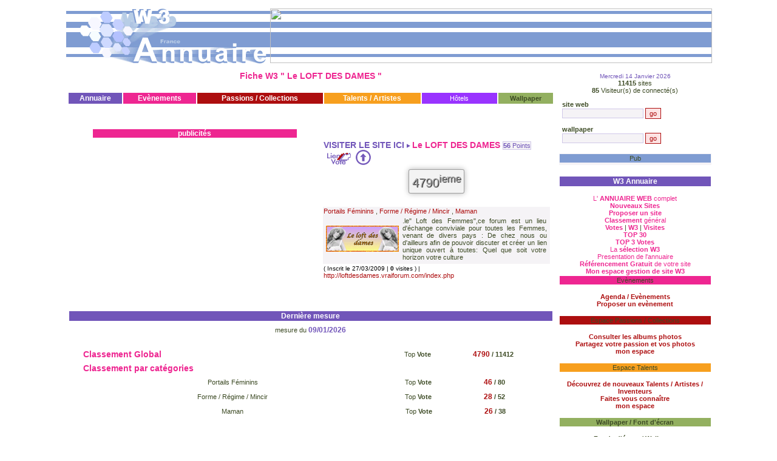

--- FILE ---
content_type: text/html; charset=iso-8859-1
request_url: https://w3-annuaire.com/site-le-loft-des-dames-1933.html
body_size: 63814
content:
<html><!-- InstanceBegin template="/Templates/annuWebFr-light.dwt.php" codeOutsideHTMLIsLocked="false" -->
<head>
<!-- InstanceBeginEditable name="doctitle" -->
<title>Fiche W3 " Le LOFT DES DAMES "</title>
<META name="keywords" content="">
<META name="description" content=".le" Loft des Femmes",ce forum est un lieu d'échange conviviale pour toutes les Femmes, venant de divers pays : De chez nous ou d'ailleurs afin de pouvoir discuter et créer un lien unique ouvert à toutes: Quel que soit votre horizon votre culture">
<Meta name="Identifier-URL" content="http://www.w3-annuaire.com">
<META name="AUTHOR" content="Bruno Isard">
<META name="OWNER" content="contact@W3-annuaire.com">
<META name="CONTENT-LANGUAGE" content="French">
<meta name="ROBOTS" content="All">
<!-- InstanceEndEditable -->
<style type="text/css">
body {
	margin-left: 0px;
	margin-top: 0px;
	margin-right: 0px;
	margin-bottom: 0px;
}
</style>
<link href="css/default.css" rel="stylesheet" type="text/css">
<script language="JavaScript" type="text/JavaScript">
<!--
function MM_openBrWindow(theURL,winName,features) { //v2.0
  window.open(theURL,winName,features);
}
//-->
</script>
<!-- InstanceBeginEditable name="head" --> 
<link href="css/default.css" rel="stylesheet" type="text/css">
<style type="text/css">
<!--
.Style1 {font-style: italic}
.Style2 {font-weight: bold}
-->
</style>
<!-- InstanceEndEditable -->
<!-- 
<script type="text/javascript" src="http://fr.wedoo.com/cgi-bin/webmaster/webmaster_origin.cgi?siteid=168550&originid=4&modeid=1"></script>
-->
</head>
<body onUnload="openPopupExit()">
<table width="900"  border="0" align="center" cellpadding="2" cellspacing="2" id="Annuaire France">
  <tr>
    <td colspan="2"><div align="center"><span class="texte_bleu"></span></div></td>
  </tr>
  <tr>
    <td height="95" colspan="2"><table width="100%" border="0" cellpadding="0" cellspacing="0" id="W3 Annuaire ">
        <tr>
          <td width="36%" height="66" align="center">
              <a href="http://www.w3-annuaire.com"><img src="images/accueil-w3-annuaire.gif" alt="Retour page d'accueil W3 annuaire" width="336" height="99" border="0"></a></td>
          <td width="64%" background="images/fond_haut.gif" align="center"> <!-- InstanceBeginEditable name="bannnierePub" --><DIV style="width:728px;">
<script type="text/javascript" src="https://c.opforpro.com/banner/index?s=139439&b=8835&default_language=fr&tr4ck=728x90-LOVE1119_FR"></script>
</DIV><!-- InstanceEndEditable --></td>
        </tr>
    </table></td>
  </tr>
  <tr>
    <td width="76%" valign="top">
      <table width="100%"  border="0" cellspacing="1" cellpadding="1">
    <tr>
      <td align="center"><!-- InstanceBeginEditable name="Titre_page" -->
          <H1 class="TexteTitreRose"><strong>Fiche W3 &quot; Le LOFT DES DAMES &quot; </strong></H1>
          <!-- InstanceEndEditable --></td>
    </tr>
    <tr>
      <td><table width="100%"  border="0" align="left" cellpadding="2" cellspacing="2" class="Texte" id="menu W3 Annuaire ">
          <tr height="2" onMouseOver="document.getElementById('menu1').style.display='none';document.getElementById('menu2').style.display='none';document.getElementById('menu3').style.display='none';document.getElementById('menu4').style.display='none';document.getElementById('menu5').style.display='none';">
          	<td height="2" colspan="6"></td>
		  </tr>
		  <tr>
          <td bgcolor="#7155B9" onMouseOver="document.getElementById('menu1').style.display='block';document.getElementById('menu2').style.display='none';document.getElementById('menu3').style.display='none';document.getElementById('menu4').style.display='none';document.getElementById('menu5').style.display='none';"><div align="center" class="TexteTitre1Blanc"><b>Annuaire</b></div></td>
          <td bgcolor="#EE2691" onMouseOver="document.getElementById('menu2').style.display='block';document.getElementById('menu1').style.display='none';document.getElementById('menu3').style.display='none';document.getElementById('menu4').style.display='none';document.getElementById('menu5').style.display='none';" class="TexteTitre1Blanc"><div align="center" class="TexteTitre1Blanc">Ev&egrave;nements</div></td>
          <td bgcolor="#AD0E0F" onMouseOver="document.getElementById('menu3').style.display='block';document.getElementById('menu2').style.display='none';document.getElementById('menu1').style.display='none';document.getElementById('menu4').style.display='none';document.getElementById('menu5').style.display='none';" class="TexteTitre1Blanc"><div align="center" class="TexteTitre1Blanc">Passions / Collections</div></td>
          <td bgcolor="#F79F1E" onMouseOver="document.getElementById('menu4').style.display='block';document.getElementById('menu2').style.display='none';document.getElementById('menu3').style.display='none';document.getElementById('menu1').style.display='none';document.getElementById('menu5').style.display='none';" class="TexteTitre1Blanc"><div align="center" class="TexteTitre1Blanc">Talents / Artistes </div></td>
          <td width="120" bgcolor="#9933FF" class="TexteTitre1Blanc" onMouseOver="document.getElementById('menu4').style.display='none';document.getElementById('menu2').style.display='none';document.getElementById('menu3').style.display='none';document.getElementById('menu1').style.display='none';document.getElementById('menu5').style.display='none';"><div align="center"><a href="http://www.annuaire-web-france.com/hotels-france.php" target="_blank" class="lien_blanc">Hôtels</a></div></td>
		  <td bgcolor="#93B060" onMouseOver="document.getElementById('menu5').style.display='block';document.getElementById('menu2').style.display='none';document.getElementById('menu3').style.display='none';document.getElementById('menu4').style.display='none';document.getElementById('menu1').style.display='none';"><div align="center"><strong>Wallpaper</strong></div></td>
	    </tr>
        <tr height="5">
          <td height="5"><DIV id="menu1" style="position:relative;display:none;"><DIV id="menu1d" style="position:absolute;z-index:2; width:200px; top:-8px; left:-2px;"><table width="100%"  border="0" cellpadding="2" cellspacing="2" bgcolor="#E2DCF1" style="border:1px solid #7155B9;">
  <tr>
    <td><div align="center"><a href="proposer_site.php?id_categ1=" class="lien_n2"><b>Proposer un site
                  </b></a></div></td>
  </tr>
  <tr>
    <td><div align="center"><a href="annuaire-nouveaux-sites.php" class="lien_n2"><strong>Nouveaux Sites</strong></a></div></td>
  </tr>
  <tr>
    <td><div align="center"><a href="annuaire-web-france.php" class="lien_n2">L' <strong>ANNUAIRE </strong></a></div></td>
  </tr>
    <tr>
    <td><div align="center"><a href="my-awf/connexion.php" class="lien_n2"><strong>Mon espace de gestion My W3</strong></a></div></td>
  </tr>
  <tr>
    <td height="2" onMouseOver="document.getElementById('menu1').style.display='none';document.getElementById('menu2').style.display='none';document.getElementById('menu3').style.display='none';document.getElementById('menu4').style.display='none';document.getElementById('menu5').style.display='none';"></td>
  </tr>
</table></DIV></DIV></td>
          <td height="5"><DIV id="menu2" style="position:relative;display:none;"><DIV id="menu2d" style="position:absolute;z-index:2; width:200px; top:-8px; left:-2px;"><table width="100%"  border="0" cellpadding="2" cellspacing="2" bgcolor="#FCD8EB"  style="border:1px solid #EE2691;">
  <tr>
    <td><div align="center"><a href="proposer-article.php" class="lien_rose"><strong>Proposer un &eacute;v&egrave;nement</strong></a></div></td>
  </tr>
  <tr>
    <td><div align="center"><a href="agenda-evenements.php" class="lien_rose"><strong>Tous les  Ev&egrave;nements</strong></a></div></td>
  </tr>
  <tr>
    <td height="2" onMouseOver="document.getElementById('menu1').style.display='none';document.getElementById('menu2').style.display='none';document.getElementById('menu3').style.display='none';document.getElementById('menu4').style.display='none';document.getElementById('menu5').style.display='none';"></td>
  </tr>
</table></DIV></DIV></td>
          <td height="5"><DIV id="menu3" style="position:relative;display:none;"><DIV id="menu3d" style="position:absolute;z-index:2; width:200px; top:-8px; left:-2px;"><table width="100%"  border="0" cellpadding="2" cellspacing="2" bgcolor="#FAC0C0"  style="border:1px solid #AD0E0F;">
  <tr>
    <td><div align="center"><a href="partagez-votre-passion.php" title="Creer son espace Passions / Collection"><strong>Partagez votre passion</strong></a></div></td>
  </tr>
  <tr>
    <td><div align="center"><a href="passion-hobbie-collection-liste.php" title="D&eacute;couvrez des passions et collections originales"><strong>Consulter les passions </strong></a></div></td>
  </tr>
  <tr>
    <td height="2" onMouseOver="document.getElementById('menu1').style.display='none';document.getElementById('menu2').style.display='none';document.getElementById('menu3').style.display='none';document.getElementById('menu4').style.display='none';document.getElementById('menu5').style.display='none';"></td>
  </tr>
</table></DIV></DIV></td>
          <td height="5"><DIV id="menu4" style="position:relative;display:none;"><DIV id="menu4d" style="position:absolute;z-index:2; width:200px; top:-8px; left:-2px;"><table width="100%"  border="0" cellpadding="2" cellspacing="2" bgcolor="#FDE0B5"  style="border:1px solid #F79F1E;">
  <tr>
    <td><div align="center"><a href="faites-vous-connaitre.php" title="Creer son espace Passions / Collection"><strong>Faites vous conna&icirc;tre</strong></a></div></td>
  </tr>
  <tr>
    <td><div align="center"><a href="talents-inventions-artiste-liste.php" title="D&eacute;couvrez de nouveaux talents / oeuvres / musiques"><strong>D&eacute;couvrez de nouveaux Talents</strong></a></div></td>
  </tr>
  <tr>
    <td height="2" onMouseOver="document.getElementById('menu1').style.display='none';document.getElementById('menu2').style.display='none';document.getElementById('menu3').style.display='none';document.getElementById('menu4').style.display='none';document.getElementById('menu5').style.display='none';"></td>
  </tr>
</table></DIV></DIV></td>
<td></td>
          <td height="5"><DIV id="menu5" style="position:relative;display:none;"><DIV id="menu5d" style="position:absolute;z-index:2; width:200px; top:-8px; left:-2px;"><table width="100%"  border="0" cellpadding="2" cellspacing="2" bgcolor="#DEE7CF"  style="border:1px solid #93B060;">
  <tr>
    <td><div align="center"><a href="fond-ecran-wallpaper.php" class="lien_n2"><strong>Wallpaper</strong></a></div></td>
  </tr>
  <tr>
    <td><div align="center"><a href="wallpaper-top-classement.php" class="lien_n2"><strong>TOP classement</strong></a></div></td>
  </tr>
  <tr>
    <td><div align="center"><a href="wallpaper-top-classement-semaine.php" class="lien_n2"><strong>TOP classement de la semaine</strong></a></div></td>
  </tr>
  <tr>
    <td height="2" onMouseOver="document.getElementById('menu1').style.display='none';document.getElementById('menu2').style.display='none';document.getElementById('menu3').style.display='none';document.getElementById('menu4').style.display='none';document.getElementById('menu5').style.display='none';"></td>
  </tr>
</table></DIV></DIV></td>
    </tr>
</table>
</td>
    </tr>
    <tr>
      <td><!-- InstanceBeginEditable name="ContenuCentral" -->
	 	 <form name="Listing" method="post" action="">
			    <div align="center">
			      <INPUT type="hidden" name="id_site_vote">
			      <INPUT type="hidden" name="voter">
			      <INPUT type="hidden" name="id_categ" value="">
			      <INPUT type="hidden" name="motcle" value="">
			      <INPUT type="hidden" name="id_site"  value="1933">
                  <br>
                  <br>			  
              </div>
		      <DIV class="TexteTitre1Mauve"></DIV>
			  <table width="100%"  border="0" cellpadding="1" cellspacing="1" class="Texte">
        <tr>
          <td width="665" height="43"><div align="center">
            <table width="100%"  border="0" cellpadding="2" cellspacing="2" class="Texte">
              <tr>
                <td width="52%" valign="top"><div align="center">
                  <table width="336" height="280" border="0" align="center" cellpadding="0" cellspacing="0" bgcolor="#FFFFFF">
                    <tr>
                      <td height="5" bgcolor="#EE2691">
                        <div align="center" class="TexteTitre1Blanc">publicit&eacute;s </div></td>
                    </tr>
                    <tr>
                      <td><div align="center">
                          <script src="https://c.opforpro.com/f/userlist?8=&site_id=139439&items=5&s[sex_id]=1&thumb-size=small&orientation=v&show-header=1&image-only=0&s[age_min]=20&s[age_max]=30&target=_self&theme=4" charset="utf-8" type="text/javascript"></script>
                      </div></td>
                    </tr>
                  </table>
                        </div></td>
                <td width="48%" ><table width="100%"  border="0" cellpadding="1" cellspacing="1" class="Texte">
                    <tr>
                      <td height="15" colspan="2">
                        <div align="center"> </div></td>
                    </tr>
                    <tr>
                      <td colspan="2"><span class="TexteTitreMauve">VISITER LE SITE ICI </span> <img src="images/fleche.gif" width="6" height="7" border="0">&nbsp;<a href="http://loftdesdames.vraiforum.com/index.php" target="_blank" onClick="window.frames['ifr_visite'].location.href='site-internet-ifr.php?id_site=1933';"><span class="TexteTitreRose">Le LOFT DES DAMES </span> </a><span class="input_texte_bleu_fond_light"><B>56</B> Points</span>
                                                    <a href="lien-vote.php?id_site_vote=1933"><img src="images/lien_de_vote.gif" alt="Lien de vote" width="40" height="20" hspace="5" border="0"></a> <a href="#" onClick="document.Listing.id_site_vote.value=1933;document.Listing.voter.value='OK';document.Listing.submit();"><img src="images/voter.gif" alt="Voter pour Le LOFT DES DAMES +3 pts" width="25" height="25" border="0"></a>
						  						  <DIV align="center">
							<DIV class="call-lien-vote" title="Classement GLOBAL">4790<sup>ieme</sup></DIV> 
						  </DIV>						  </td>
                    </tr>
                    <tr>
                      <td width="134">&nbsp;</td>
                      <td width="531">&nbsp;</td>
                    </tr>
                    <tr bgcolor="#F5F3F6">
                      <td colspan="2">
                        <a href="annuaire-portail-feminin.php">Portails Féminins</a> , <a href="annuaire-portail-feminin-forme.php">Forme / Régime / Mincir</a> ,  <a href="annuaire-portail-feminin-maman.php">Maman</a>                        <BR>
                                                <table width="100%"  border="0" cellspacing="2" cellpadding="2"  class="Texte_mini">
                          <tr>
                            <td width="120"><img  style="max-width:250px;" src="logos/logo_20090327182626mJRY.gif" border="0"></td>
                            <td><div align="justify">.le" Loft des Femmes",ce forum est un lieu d'échange conviviale pour toutes les Femmes, venant de divers pays : De chez nous ou d'ailleurs afin de pouvoir discuter et créer un lien unique ouvert à toutes: Quel que soit votre horizon votre culture</div></td>
                          </tr>
                        </table>
                        </td>
                    </tr>
                    <tr>
                      <td colspan="2"><span class="Texte_mini">( Inscrit le 27/03/2009 | <strong>0</strong> visites ) | <a href="http://loftdesdames.vraiforum.com/index.php" target="_blank" onClick="window.frames['ifr_visite'].location.href='site-internet-ifr.php?id_site=1933';">http://loftdesdames.vraiforum.com/index.php</a></span></td>
                    </tr>
                    <tr>
                      <td valign="top">&nbsp;</td>
                      <td>&nbsp;</td>
                    </tr>
                                        <tr>
                      <td colspan="2" align="center">&nbsp;</td>
                    </tr>
                </table></td>
              </tr>
              <tr>
                <td colspan="2" valign="top"><div align="center">
                  </div></td>
              </tr>
              <tr>
                <td colspan="2" valign="top"><div align="center">
                                    </div></td>
              </tr>
            </table>
          </div></td>
        </tr>
        <tr>
          <td><div align="center" class="TexteTitreRose">
            <table width="100%"  border="0" cellpadding="1" cellspacing="1" class="Texte" id="liens Web France">
              <tr>
                <td bgcolor="#7155B9"><div align="center" class="TexteTitre1Blanc"><b>Derni&egrave;re mesure</b></div></td>
              </tr>
            </table>
            </div></td>
        </tr>
        <tr>
          <td><table width="95%"  border="0" align="center" cellpadding="2" cellspacing="2" class="Texte">
		
		                <tr>
                <td colspan="2">
                  <div align="center">mesure du <span class="TexteTitre1Mauve">09/01/2026 <br>
                    </span></div></td>
                </tr>
			
              <tr>
                <td width="66%">&nbsp;</td>
                <td width="34%">&nbsp;</td>
              </tr>
              <tr>
                <td><span class="TexteTitreRose"><strong>Classement Global </strong></span></td>
                <td><table width="100%"  border="0" cellspacing="1" cellpadding="1" class="texte">
                  <tr>
                    <td width="41%"><div align="center">Top <strong>Vote</strong></div></td>
                    <td width="59%"><div align="center"><strong> <span class="TexteTitre1Rouge">4790</span> / 11412</strong></div></td>
                  </tr>
                </table></td>
              </tr>
              <tr>
                <td colspan="2"><span class="TexteTitreRose"><strong>Classement par cat&eacute;gories &nbsp;</strong></span> </td>
              </tr>
              <tr>
                <td class="TexteTitre1Mauve"><div align="center">Portails Féminins</div></td>
                <td><table width="100%"  border="0" cellspacing="1" cellpadding="1" class="texte">
                  <tr>
                    <td width="42%"><div align="center">Top <strong>Vote</strong></div></td>
                    <td width="58%"><div align="center"><strong> <span class="TexteTitre1Rouge">46</span>  / 80</strong></div></td>
                  </tr>
                </table></td>
              </tr>
              <tr>
                <td class="TexteTitre1Mauve"><div align="center">Forme / Régime / Mincir</div></td>
                <td><table width="100%"  border="0" cellspacing="1" cellpadding="1" class="texte">
                    <tr>
                      <td width="42%"><div align="center">Top <strong>Vote</strong></div></td>
                      <td width="58%"><div align="center"><strong> <span class="TexteTitre1Rouge">28</span>  / 52</strong></div></td>
                    </tr>
                </table></td>
              </tr>
              <tr>
                <td class="TexteTitre1Mauve"><div align="center">Maman</div></td>
                <td><table width="100%"  border="0" cellspacing="1" cellpadding="1" class="texte">
                    <tr>
                      <td width="43%"><div align="center">Top <strong>Vote</strong></div></td>
                      <td width="57%"><div align="center"><strong> <span class="TexteTitre1Rouge">26</span> / 38</strong></div></td>
                    </tr>
                </table></td>
              </tr>
			                <tr>
                <td colspan="2">&nbsp;</td>
              </tr>
            </table></td>
        </tr>
        <tr>
          <td>&nbsp;</td>
        </tr>
        <tr>
          <td><table width="100%"  border="0" cellpadding="1" cellspacing="1" class="Texte" id="liens Web France">
            <tr>
              <td bgcolor="#7155B9"><div align="center" class="TexteTitre1Blanc"><b>Toutes les statistiques</b></div></td>
            </tr>
          </table></td>
        </tr>
        <tr>
          <td><style type="text/css">
<!--
.Style1 {
	color: #000000;
	font-weight: bold;
}
.Style6 {color: #000000}
-->
</style>
<link href="css/default.css" rel="stylesheet" type="text/css">
<style type="text/css">
<!--
.Style7 {color: #FFFFFF}
-->
</style>
<table width="100%"  border="0" cellpadding="1" cellspacing="1" class="Texte_mini">
  <tr>
    <td width="100%"><div align="center" class="TexteTitreRose"><strong>Classement Global</strong></div></td>
  </tr>
  <tr>
    <td><div align="center">
      <p>&nbsp;</p>
      <table width="100%"  border="0" cellspacing="1" cellpadding="1" class="texte">
        <tr>
          <td>&nbsp;</td>
          <td>&nbsp;</td>
          <td><div align="center">Jour 8 </div></td>
          <td><div align="center">Jour 7 </div></td>
          <td><div align="center">Jour 6 </div></td>
          <td><div align="center">Jour 5 </div></td>
          <td><div align="center">Jour 4 </div></td>
          <td><div align="center">Jour 3 </div></td>
          <td><div align="center">Jour 2 </div></td>
          <td><div align="center">Jour 1 </div></td>
        </tr>
          
	  
	  
	  
	  
	  
	  
	  
	  
		<tr>
          <td width="9%">&nbsp;</td>
          <td width="12%" bgcolor="#FFCCFF"><div align="center">maintenant</div></td>
   			<td width="10%" bgcolor="#7C6FC8"><div align="center" class="Style7">Novembre			<BR>Vendredi 21</div></td>
   			<td width="10%" bgcolor="#7C6FC8"><div align="center" class="Style7">Novembre			<BR>Vendredi 28</div></td>
   			<td width="10%" bgcolor="#7C6FC8"><div align="center" class="Style7">Decembre			<BR>Vendredi 05</div></td>
   			<td width="10%" bgcolor="#7C6FC8"><div align="center" class="Style7">Decembre			<BR>Vendredi 12</div></td>
   			<td width="10%" bgcolor="#7C6FC8"><div align="center" class="Style7">Decembre			<BR>Vendredi 19</div></td>
   			<td width="10%" bgcolor="#7C6FC8"><div align="center" class="Style7">Decembre			<BR>Vendredi 26</div></td>
   			<td width="10%" bgcolor="#7C6FC8"><div align="center" class="Style7">Janvier			<BR>Vendredi 02</div></td>
   			<td width="10%" bgcolor="#7C6FC8" class="texte_rouge_over"><div align="center">Janvier			<BR>Vendredi 09</div></td>
        </tr>
        <tr>
          <td>&nbsp;</td>
          <td>&nbsp;</td>
          <td>&nbsp;</td>
          <td>&nbsp;</td>
          <td>&nbsp;</td>
          <td>&nbsp;</td>
          <td>&nbsp;</td>
          <td>&nbsp;</td>
          <td>&nbsp;</td>
          <td>&nbsp;</td>
        </tr>
        <tr>
          <td><div align="center">Top <strong>W3</strong></div></td>
          <td><div align="center"><strong>
                        4025 
            </strong></div></td>
          <td bgcolor="#CCCCCC"><div align="center"><span class="Style6"><strong>
            <strong>
            1723            </strong>
          </strong>
          </span></div></td>
          <td bgcolor="#DDDDDD"><div align="center">
            5450          </div></td>
          <td bgcolor="#E6E6E6"><div align="center">
            5441          </div></td>
          <td bgcolor="#EEEEEE"><div align="center">
            3747          </div></td>
          <td bgcolor="#F7F7F7"><div align="center">
            5826          </div></td>
          <td bgcolor="#FCFCFC"><div align="center">
            6211          </div></td>
          <td><div align="center"><span class="Style1">
            4931          </span></div></td>
          <td><div align="center"><span class="Style1">
              2701          </span></div></td>
        </tr>
        <tr>
          <td><div align="center">Top <strong>Vote</strong></div></td>
          <td><div align="center"><strong>
                        4855</strong></div></td>
          <td bgcolor="#CCCCCC"><div align="center"><span class="Style6"><strong><strong>
            4453          </strong>
          </strong></span></div></td>
          <td bgcolor="#DDDDDD"><div align="center"><strong>
            4555          </strong></div></td>
          <td bgcolor="#E6E6E6"><div align="center"><strong>
            4647          </strong></div></td>
          <td bgcolor="#EEEEEE"><div align="center"><strong>
            4720          </strong></div></td>
          <td bgcolor="#F7F7F7"><div align="center"><strong>
            4850          </strong></div></td>
          <td bgcolor="#FCFCFC"><div align="center"><strong>
            5017          </strong></div></td>
          <td><div align="center"><strong>
            4857          </strong></div></td>
          <td><div align="center"><strong>
              4790          </strong></div></td>
        </tr>
        <tr>
          <td><div align="center">Top <strong>Visite</strong></div></td>
          <td><div align="center">
                        <strong>1785 </strong></div></td>
          <td bgcolor="#CCCCCC"><div align="center"><span class="Style6">1776</span></div></td>
          <td bgcolor="#DDDDDD"><div align="center">1777</div></td>
          <td bgcolor="#E6E6E6"><div align="center">1796</div></td>
          <td bgcolor="#EEEEEE"><div align="center">1775</div></td>
          <td bgcolor="#F7F7F7"><div align="center">1780</div></td>
          <td bgcolor="#FCFCFC"><div align="center">1777</div></td>
          <td><div align="center">1774</div></td>
          <td><div align="center">1776</div></td>
        </tr>
        <tr>
          <td><div align="center">nbr sites</div></td>
          <td><div align="center"><strong>11415</strong></div></td>
          <td bgcolor="#CCCCCC"><div align="center"><span class="Style6"><strong>11382</strong></span></div></td>
          <td bgcolor="#DDDDDD"><div align="center"><strong>11382</strong></div></td>
          <td bgcolor="#E6E6E6"><div align="center"><strong>11403</strong></div></td>
          <td bgcolor="#EEEEEE"><div align="center"><strong>11403</strong></div></td>
          <td bgcolor="#F7F7F7"><div align="center"><strong><strong>11406</strong></strong></div></td>
          <td bgcolor="#FCFCFC"><div align="center"><strong>11406</strong></div></td>
          <td><div align="center"><strong>11406</strong></div></td>
          <td><div align="center"><strong>11412</strong></div></td>
        </tr>
      </table>
      
      </div></td>
  </tr>
  <tr>
    <td>&nbsp;</td>
  </tr>
  <tr>
    <td align="center">

<div style="float:left;width:33%;">
        <DIV>TOP W3</DIV>
		<DIV>
        <object border=1 width='90%' height=300 NAME="histo_global" data="histo/histogramme-global-mini.php?id_site=1933&type=awf" type="text/html" style="border:1px solid #CCCCCC;">
        </object>
		</DIV> 
</div>

<div style="float:left;width:33%;">
        <DIV>TOP Vote</DIV>
		<DIV>
        <object border=1 width='90%' height=300 NAME="histo_global" data="histo/histogramme-global-mini.php?id_site=1933&type=vote" type="text/html" style="border:1px solid #CCCCCC;">
        </object>
		</DIV> 
</div>

<div style="float:left;width:34%;">
        <DIV>TOP Visite</DIV>
		<DIV>
        <object border=1 width='90%' height=300 NAME="histo_global" data="histo/histogramme-global-mini.php?id_site=1933&type=visite" type="text/html" style="border:1px solid #CCCCCC;">
        </object>
		</DIV> 
</div>
	</td>
  </tr>
  <tr>
    <td>&nbsp;</td>
  </tr>
  <tr>
    <td><div align="center" class="TexteTitreRose"><strong>Classement par cat&eacute;gories &nbsp;</strong></div></td>
  </tr>
  <tr>
    <td>&nbsp;</td>
  </tr>
  <tr bgcolor="#EEEEEE">
    <td><div align="center">cat&eacute;gorie 1 : <strong>
      <a href="annuaire-portail-feminin.php">Portails Féminins</a>    </strong></div></td>
  </tr>
  <tr>
    <td height="246"><div align="center">
      <table width="490"  border="0" cellspacing="1" cellpadding="1" class="Texte_mini">
        <tr>
          <td width="119">&nbsp;</td>
          <td width="97"><div align="center">Top <strong>W3</strong></div></td>
          <td width="84"><div align="center">Top <strong>Vote</strong></div></td>
          <td width="87"><div align="center">Top <strong>Visite</strong></div></td>
          <td width="87"><div align="center">nbr sites</div></td>
        </tr>
        <tr bgcolor="#FFCCFF">
          <td bgcolor="#FFCCFF"><div align="center"><strong>maintenant</strong></div></td>
          <td><div align="center">            <strong>41</strong>            </div></td>
          <td><div align="center"><strong>
                        47 </strong></div></td>
          <td>              <div align="center"><strong>
                        <strong>20</strong> </strong></div></td>
          <td><div align="center"><strong>80</strong></div></td>
        </tr>
        <tr>
          <td>&nbsp;</td>
          <td>&nbsp;</td>
          <td>&nbsp;</td>
          <td>&nbsp;</td>
          <td>&nbsp;</td>
        </tr>
        <tr>
          <td bgcolor="#7C6FC8"><div align="center" class="Style7">
        jour 8 </div></td>
          <td bgcolor="#CCCCCC"><div align="center"><span class="Style6">
            23          </span></div></td>
          <td bgcolor="#CCCCCC"><div align="center"><span class="Style6"><strong>
            41          </strong></span></div></td>
          <td bgcolor="#CCCCCC"><div align="center"><span class="Style6">20</span></div></td>
          <td bgcolor="#CCCCCC"><div align="center"><span class="Style6"><strong>80</strong> </span></div></td>
        </tr>
        <tr>
          <td bgcolor="#7C6FC8"><div align="center" class="Style7"> jour 7 </div></td>
          <td bgcolor="#DDDDDD"><div align="center">
            49          </div></td>
          <td bgcolor="#DDDDDD"><div align="center"><strong>
            42          </strong></div></td>
          <td bgcolor="#DDDDDD"><div align="center">20</div></td>
          <td bgcolor="#DDDDDD"><div align="center"><strong>80</strong> </div></td>
        </tr>
        <tr>
          <td bgcolor="#7C6FC8"><div align="center" class="Style7"> jour 6 </div></td>
          <td bgcolor="#E6E6E6"><div align="center">
            51          </div></td>
          <td bgcolor="#E6E6E6"><div align="center"><strong>
            44          </strong></div></td>
          <td bgcolor="#E6E6E6"><div align="center">20</div></td>
          <td bgcolor="#E6E6E6"><div align="center"><strong>80</strong> </div></td>
        </tr>
        <tr>
          <td bgcolor="#7C6FC8"><div align="center" class="Style7"> jour 5 </div></td>
          <td bgcolor="#EEEEEE"><div align="center">48</div></td>
          <td bgcolor="#EEEEEE"><div align="center"><strong>
            44          </strong></div></td>
          <td bgcolor="#EEEEEE"><div align="center">20</div></td>
          <td bgcolor="#EEEEEE"><div align="center"><strong>80</strong> </div></td>
        </tr>
        <tr>
          <td bgcolor="#7C6FC8"><div align="center" class="Style7"> jour 4 </div></td>
          <td bgcolor="#F7F7F7"><div align="center">53</div></td>
          <td bgcolor="#F7F7F7"><div align="center"><strong>
            44          </strong></div></td>
          <td bgcolor="#F7F7F7"><div align="center">20</div></td>
          <td bgcolor="#F7F7F7"><div align="center"> <strong>80</strong> </div></td>
        </tr>
        <tr>
          <td bgcolor="#7C6FC8"><div align="center" class="Style7"> jour 3 </div></td>
          <td bgcolor="#FCFCFC"><div align="center">58</div></td>
          <td bgcolor="#FCFCFC"><div align="center"><strong>
            45          </strong></div></td>
          <td bgcolor="#FCFCFC"><div align="center">20</div></td>
          <td bgcolor="#FCFCFC"><div align="center"><strong>80</strong> </div></td>
        </tr>
        <tr>
          <td bgcolor="#7C6FC8"><div align="center" class="Style7"> jour 2 </div></td>
          <td><div align="center">37</div></td>
          <td><div align="center"><strong>
            45          </strong></div></td>
          <td><div align="center">20</div></td>
          <td><div align="center"><strong>80</strong> </div></td>
        </tr>
        <tr>
          <td bgcolor="#A79EDA" class="texte_rouge_over"><div align="center">Dernier Jour de<br> 
            Mesure (jour 1) </div></td>
          <td><div align="center">28</div></td>
          <td><div align="center"><strong>
              46          </strong></div></td>
          <td><div align="center">20</div></td>
          <td><div align="center"><strong>80</strong> </div></td>
        </tr>
      </table>
      
<div style="float:left;width:33%;">
        <DIV>TOP W3</DIV>
		<DIV>
        <object border=1 width='90%' height=300 NAME="histo_global" data="histo/histogramme-global-mini-categ1.php?id_site=1933&type=awf" type="text/html" style="border:1px solid #CCCCCC;">
        </object>
		</DIV> 
</div>

<div style="float:left;width:33%;">
        <DIV>TOP Vote</DIV>
		<DIV>
        <object border=1 width='90%' height=300 NAME="histo_global" data="histo/histogramme-global-mini-categ1.php?id_site=1933&type=vote" type="text/html" style="border:1px solid #CCCCCC;">
        </object>
		</DIV> 
</div>

<div style="float:left;width:34%;">
        <DIV>TOP Visite</DIV>
		<DIV>
        <object border=1 width='90%' height=300 NAME="histo_global" data="histo/histogramme-global-mini-categ1.php?id_site=1933&type=visite" type="text/html" style="border:1px solid #CCCCCC;">
        </object>
		</DIV> 
</div>
    </div></td>
  </tr>
    <tr bgcolor="#EEEEEE">
    <td><div align="center">cat&eacute;gorie 2 : <strong>
        <a href="annuaire-portail-feminin-forme.php">Forme / Régime / Mincir</a>    </strong></div></td>
  </tr>
  <tr>
    <td height="234"><div align="center">
      <table width="490"  border="0" cellspacing="1" cellpadding="1" class="Texte_mini">
        <tr>
          <td width="119">&nbsp;</td>
          <td width="97"><div align="center">Top <strong>W3</strong></div></td>
          <td width="84"><div align="center">Top <strong>Vote</strong></div></td>
          <td width="87"><div align="center">Top <strong>Visite</strong></div></td>
          <td width="87"><div align="center">nbr sites</div></td>
        </tr>
        <tr bgcolor="#FFCCFF">
          <td><div align="center"><strong>maintenant</strong></div></td>
          <td><div align="center">
                        <strong>22</strong></div></td>
          <td><div align="center"><strong>
                        28 </strong></div></td>
          <td> <div align="center"><strong>
                        <strong>7</strong> </strong></div></td>
          <td><div align="center"><strong>52</strong></div></td>
        </tr>
        <tr>
          <td>&nbsp;</td>
          <td>&nbsp;</td>
          <td>&nbsp;</td>
          <td>&nbsp;</td>
          <td>&nbsp;</td>
        </tr>
        <tr>
          <td bgcolor="#7C6FC8"><div align="center" class="Style7"> jour 8 </div></td>
          <td bgcolor="#CCCCCC"><div align="center"><span class="Style6">
            9          </span></div></td>
          <td bgcolor="#CCCCCC"><div align="center"><span class="Style6"><strong>28</strong></span></div></td>
          <td bgcolor="#CCCCCC"><div align="center"><span class="Style6">7</span></div></td>
          <td bgcolor="#CCCCCC"><div align="center"><span class="Style6"><strong>52</strong> </span></div></td>
        </tr>
        <tr>
          <td bgcolor="#7C6FC8"><div align="center" class="Style7"> jour 7 </div></td>
          <td bgcolor="#DDDDDD"><div align="center">
            36          </div></td>
          <td bgcolor="#DDDDDD"><div align="center"><strong>
            28          </strong></div></td>
          <td bgcolor="#DDDDDD"><div align="center">7</div></td>
          <td bgcolor="#DDDDDD"> <div align="center"><strong>52</strong></div></td>
        </tr>
        <tr>
          <td bgcolor="#7C6FC8"><div align="center" class="Style7"> jour 6 </div></td>
          <td bgcolor="#E6E6E6"><div align="center">
            31          </div></td>
          <td bgcolor="#E6E6E6"><div align="center"><strong>
            28          </strong></div></td>
          <td bgcolor="#E6E6E6"><div align="center">7</div></td>
          <td bgcolor="#E6E6E6"> <div align="center"><strong>52</strong></div></td>
        </tr>
        <tr>
          <td bgcolor="#7C6FC8"><div align="center" class="Style7"> jour 5 </div></td>
          <td bgcolor="#EEEEEE"><div align="center">
            25          </div></td>
          <td bgcolor="#EEEEEE"><div align="center">
            28          </div></td>
          <td bgcolor="#EEEEEE"><div align="center">
            7          </div></td>
          <td bgcolor="#EEEEEE"> <div align="center">52</div></td>
        </tr>
        <tr>
          <td bgcolor="#7C6FC8"><div align="center" class="Style7"> jour 4 </div></td>
          <td bgcolor="#F7F7F7"><div align="center">
            34          </div></td>
          <td bgcolor="#F7F7F7"><div align="center">
            28          </div></td>
          <td bgcolor="#F7F7F7"><div align="center">
            7          </div></td>
          <td bgcolor="#F7F7F7"> <div align="center">52 </div></td>
        </tr>
        <tr>
          <td bgcolor="#7C6FC8"><div align="center" class="Style7"> jour 3 </div></td>
          <td bgcolor="#FCFCFC"><div align="center">
            26          </div></td>
          <td bgcolor="#FCFCFC"><div align="center">
            28          </div></td>
          <td bgcolor="#FCFCFC"><div align="center">7</div></td>
          <td bgcolor="#FCFCFC"> <div align="center">52</div></td>
        </tr>
        <tr>
          <td bgcolor="#7C6FC8"><div align="center" class="Style7"> jour 2 </div></td>
          <td><div align="center">
            23          </div></td>
          <td><div align="center">
            28          </div></td>
          <td><div align="center">7</div></td>
          <td> <div align="center">52</div></td>
        </tr>
        <tr>
          <td bgcolor="#A79EDA" class="texte_rouge_over"><div align="center">Dernier Jour de<br>
    Mesure (jour 1) </div></td>
          <td><div align="center">
              15          </div></td>
          <td><div align="center">
              28          </div></td>
          <td><div align="center">7</div></td>
          <td>
            <div align="center">52</div></td>
        </tr>
      </table>
    </div></td>
  </tr>
  <TR>
   <TD align="center">
 <div style="float:left;width:33%;">
        <DIV>TOP W3</DIV>
		<DIV>
        <object border=1 width='90%' height=300 NAME="histo_global" data="histo/histogramme-global-mini-categ2.php?id_site=1933&type=awf" type="text/html" style="border:1px solid #CCCCCC;">
        </object>
		</DIV> 
</div>

<div style="float:left;width:33%;">
        <DIV>TOP Vote</DIV>
		<DIV>
        <object border=1 width='90%' height=300 NAME="histo_global" data="histo/histogramme-global-mini-categ2.php?id_site=1933&type=vote" type="text/html" style="border:1px solid #CCCCCC;">
        </object>
		</DIV> 
</div>

<div style="float:left;width:34%;">
        <DIV>TOP Visite</DIV>
		<DIV>
        <object border=1 width='90%' height=300 NAME="histo_global" data="histo/histogramme-global-mini-categ2.php?id_site=1933&type=visite" type="text/html" style="border:1px solid #CCCCCC;">
        </object>
		</DIV> 
</div>
	</td>
</TR>
    <tr bgcolor="#EEEEEE">
    <td><div align="center">cat&eacute;gorie 3 : 
        <a href="annuaire-portail-feminin-maman.php">Maman</a>    </div></td>
  </tr>
  <tr>
    <td height="235"><div align="center">
      <table width="490"  border="0" cellspacing="1" cellpadding="1" class="Texte_mini">
        <tr>
          <td width="119">&nbsp;</td>
          <td width="97"><div align="center">Top W3</div></td>
          <td width="84"><div align="center">Top Vote</div></td>
          <td width="87"><div align="center">Top Visite</div></td>
          <td width="87"><div align="center">nbr sites</div></td>
        </tr>
        <tr bgcolor="#FFCCFF">
          <td><div align="center">maintenant</div></td>
          <td><div align="center">
                        17</div></td>
          <td><div align="center">
                        27  </div></td>
          <td> <div align="center">
                        10 </div></td>
          <td><div align="center">38</div></td>
        </tr>
        <tr>
          <td>&nbsp;</td>
          <td>&nbsp;</td>
          <td>&nbsp;</td>
          <td>&nbsp;</td>
          <td>&nbsp;</td>
        </tr>
        <tr>
          <td bgcolor="#7C6FC8"><div align="center" class="Style7"> jour 8 </div></td>
          <td bgcolor="#CCCCCC"><div align="center"><span class="Style6">
            10          </span></div></td>
          <td bgcolor="#CCCCCC"><div align="center"><span class="Style6">
            25          </span></div></td>
          <td bgcolor="#CCCCCC"><div align="center"><span class="Style6">10</span></div></td>
          <td bgcolor="#CCCCCC"><div align="center"><span class="Style6">38 </span></div></td>
        </tr>
        <tr>
          <td bgcolor="#7C6FC8"><div align="center" class="Style7"> jour 7 </div></td>
          <td bgcolor="#DDDDDD"><div align="center">
            25          </div></td>
          <td bgcolor="#DDDDDD"><div align="center">
            26          </div></td>
          <td bgcolor="#DDDDDD"><div align="center">10</div></td>
          <td bgcolor="#DDDDDD"> <div align="center">38</div></td>
        </tr>
        <tr>
          <td bgcolor="#7C6FC8"><div align="center" class="Style7"> jour 6 </div></td>
          <td bgcolor="#E6E6E6"><div align="center">
            23          </div></td>
          <td bgcolor="#E6E6E6"><div align="center">
            26          </div></td>
          <td bgcolor="#E6E6E6"><div align="center">10</div></td>
          <td bgcolor="#E6E6E6"> <div align="center">38</div></td>
        </tr>
        <tr>
          <td bgcolor="#7C6FC8"><div align="center" class="Style7"> jour 5 </div></td>
          <td bgcolor="#EEEEEE"><div align="center">
            23          </div></td>
          <td bgcolor="#EEEEEE"><div align="center">
            26          </div></td>
          <td bgcolor="#EEEEEE"><div align="center">
            10          </div></td>
          <td bgcolor="#EEEEEE"> <div align="center">38</div></td>
        </tr>
        <tr>
          <td bgcolor="#7C6FC8"><div align="center" class="Style7"> jour 4 </div></td>
          <td bgcolor="#F7F7F7"><div align="center">
            26          </div></td>
          <td bgcolor="#F7F7F7"><div align="center">
            27          </div></td>
          <td bgcolor="#F7F7F7"><div align="center">
            10          </div></td>
          <td bgcolor="#F7F7F7"> <div align="center">38 </div></td>
        </tr>
        <tr>
          <td bgcolor="#7C6FC8"><div align="center" class="Style7"> jour 3 </div></td>
          <td bgcolor="#FCFCFC"><div align="center">
            29          </div></td>
          <td bgcolor="#FCFCFC"><div align="center">
            27          </div></td>
          <td bgcolor="#FCFCFC"><div align="center">10</div></td>
          <td bgcolor="#FCFCFC"> <div align="center">38</div></td>
        </tr>
        <tr>
          <td bgcolor="#7C6FC8"><div align="center" class="Style7"> jour 2 </div></td>
          <td><div align="center">
            23          </div></td>
          <td><div align="center">
            27          </div></td>
          <td><div align="center">10</div></td>
          <td> <div align="center">38</div></td>
        </tr>
        <tr>
          <td bgcolor="#A79EDA" class="texte_rouge_over"><div align="center">Dernier Jour de<br>
    Mesure (jour 1) </div></td>
          <td><div align="center">
              10          </div></td>
          <td><div align="center">
              26          </div></td>
          <td><div align="center">10</div></td>
          <td>
            <div align="center">38</div></td>
        </tr>
      </table>
    </div></td>
  </tr>
  <tr>
          <td align="center">
  <div style="float:left;width:33%;">
        <DIV>TOP W3</DIV>
		<DIV>
        <object border=1 width='90%' height=300 NAME="histo_global" data="histo/histogramme-global-mini-categ3.php?id_site=1933&type=awf" type="text/html" style="border:1px solid #CCCCCC;">
        </object>
		</DIV> 
</div>

<div style="float:left;width:33%;">
        <DIV>TOP Vote</DIV>
		<DIV>
        <object border=1 width='90%' height=300 NAME="histo_global" data="histo/histogramme-global-mini-categ3.php?id_site=1933&type=vote" type="text/html" style="border:1px solid #CCCCCC;">
        </object>
		</DIV> 
</div>

<div style="float:left;width:34%;">
        <DIV>TOP Visite</DIV>
		<DIV>
        <object border=1 width='90%' height=300 NAME="histo_global" data="histo/histogramme-global-mini-categ3.php?id_site=1933&type=visite" type="text/html" style="border:1px solid #CCCCCC;">
        </object>
		</DIV> 
</div>
  </td>
  </tr>
</table>
<strong class="texte_rouge">Conseils : </strong></td>
        </tr>
        <tr>
          <td><table width="100%"  border="0" cellpadding="1" cellspacing="1" class="Texte">
            <tr>
              <td>&nbsp;</td>
              <td class="texte_rouge">Comment am&eacute;liorer son classement <strong>W3</strong> ? </td>
            </tr>
          </table>          </td>
        </tr>
        <tr>
          <td><table width="100%"  border="0" cellpadding="1" cellspacing="1" class="Texte">
            <tr>
              <td width="12%">&nbsp;</td>
              <td width="88%" class="Texte"><p>Le classement <strong>W3</strong> est bas&eacute; sur le nombre de Hits g&eacute;n&eacute;r&eacute; par votre site lorsqu'un internaute vient sur <strong>W3 Annuaire </strong>par le biais de votre <a href="lien-vote.php?id_site_vote=1933" target="_blank">[lien de vote]</a>.<br>
                D'ou l'importance de mettre ce lien en &eacute;vidence sur votre site.
                <br>
              </p>                </td>
            </tr>
          </table></td>
        </tr>
        <tr>
          <td>&nbsp;</td>
        </tr>
      </table> 
	 </FORM>


	 	   <table width="100%"  border="0" cellpadding="2" cellspacing="2" class="Texte">
  <tr>
    <td>&nbsp;</td>
  </tr>
  <tr>
    <td><form name="frm_liste" method="post" action="">
        <INPUT type="hidden" name="id_site_vote">
        <INPUT type="hidden" name="voter">
        <table width="100%"  border="0" cellpadding="1" cellspacing="1">
          <tr>
            <td>&nbsp;</td>
          </tr>
          <tr>
            <td height="26"><div align="center"><span class="TexteTitreRouge">la s&eacute;lection W3 Annuaire </span></div></td>
          </tr>
          <tr>
            <td><!-- <div align="center"><span class="TexteTitre1Mauve">Quelques sites au Hasard</span></div> --></td>
          </tr>
          <tr>
            <td><div align="center"><span class="TexteTitre1Mauve">Sites coups de coeur</span></div></td>
          </tr>
          <tr>
            <td><table width="100%"  border="0" cellspacing="2" cellpadding="2">
  <tr>
    <td width="50%">        <table width="95%"  border="0" align="center" cellpadding="2" cellspacing="2" class="Texte">
  <tr>
    <td height="24" valign="bottom" class=""><img src="images/fleche.gif" width="6" height="7" border="0">&nbsp;<a href="site-annuaire-web-france-annuaire-web-de-referencement-gratuit-de-sites-de-france-wallpaper-manga-686.html" target="_blank" onClick="window.frames['ifr_visite'].location.href='site-internet-ifr.php?id_site=686';"><span class="TexteTitre1Rose">Annuaire Web France, annuaire web de référencement gratuit de sites de France, wallpaper manga </span></a> <span class="input_texte_bleu_fond_light"><B>1273</B> Pts</span>         <a href="lien-vote.php?id_site_vote=686"><img src="images/lien_de_vote.gif" alt="Lien de vote" width="40" height="20" hspace="5" border="0"></a> <a href="site.php?id_site=686"><img src="images/stats.gif" alt="Fiche du site statistiques &eacute;volution" width="20" height="20" hspace="5" border="0" align="absmiddle"></a><a href="#" onClick="document.frm_liste.id_site_vote.value=686;document.frm_liste.voter.value='OK';document.frm_liste.submit();"><img src="images/voter.gif" alt="Voter pour Annuaire Web France, annuaire web de référencement gratuit de sites de France, wallpaper manga +3 pts" width="25" height="25" border="0"></a></td>
  </tr>
  <tr>
    <td align="left" valign="top" bgcolor="#F5F3F6" class="Texte_mini">
	<a href="annuaire-annuaires-moteurs-de-recherche.php">Annuaires / Moteurs de recherche</a> , <a href="annuaire-internet-outils-referencement.php">Outils de référencement</a> ,  <a href="annuaire-webmaster.php">Webmaster</a>	<BR>    
		<table width="100%"  border="0" cellspacing="2" cellpadding="2"  class="Texte_mini">
  <tr>
    <td width="120"><img  src="logos/logo_20070927142539c6WHH.gif" border="0" style="max-width:150px;"></td>
    <td><div align="justify">Annuaire des sites web de France, Annuaire web france c'est un référencement gratuit, des classements lien en dur top 10 derniers inscrits, des wallpapers manga hentai de l'actualité des stars du ciné</div></td>
  </tr>
</table>
    	</td>
  </tr>
  <tr>
    <td class="Texte_mini" height="5">( <strong>1</strong> visites depuis le 27/09/2007 ) | http://www.annuaire-web-france.com</td>
  </tr>
</table>

</td>
    <td valign="top">        <table width="95%"  border="0" align="center" cellpadding="2" cellspacing="2" class="Texte">
  <tr>
    <td height="24" valign="bottom" class=""><img src="images/fleche.gif" width="6" height="7" border="0">&nbsp;<a href="site-cryptohaltero-apprendre-le-mileu-des-cryptomonnaies-17009.html" target="_blank" onClick="window.frames['ifr_visite'].location.href='site-internet-ifr.php?id_site=17009';"><span class="TexteTitre1Rose">CryptoHaltéro - Apprendre le mileu des cryptomonnaies </span></a> <span class="input_texte_bleu_fond_light"><B>73</B> Pts</span>         <a href="lien-vote.php?id_site_vote=17009"><img src="images/lien_de_vote.gif" alt="Lien de vote" width="40" height="20" hspace="5" border="0"></a> <a href="site.php?id_site=17009"><img src="images/stats.gif" alt="Fiche du site statistiques &eacute;volution" width="20" height="20" hspace="5" border="0" align="absmiddle"></a><a href="#" onClick="document.frm_liste.id_site_vote.value=17009;document.frm_liste.voter.value='OK';document.frm_liste.submit();"><img src="images/voter.gif" alt="Voter pour CryptoHaltéro - Apprendre le mileu des cryptomonnaies +3 pts" width="25" height="25" border="0"></a></td>
  </tr>
  <tr>
    <td align="left" valign="top" bgcolor="#F5F3F6" class="Texte_mini">
	<a href="annuaire-finance-argent.php">Finances / Argent</a> , <a href="annuaire-generation-age.php">Génération</a> ,  <a href="annuaire-high-tech-gadget-telephonie.php">high tech / Multimedia</a>	<BR>    
		<table width="100%"  border="0" cellspacing="2" cellpadding="2"  class="Texte_mini">
  <tr>
    <td width="120"><img  src="logos/logo_202502031147225pP3.png" border="0" style="max-width:150px;"></td>
    <td><div align="justify">Crypto-Haltéro.over.blog vous fait la lumière sur le milieu fascinant des cryptomonnaies, pour tout comprendre sur la blockchain, les cryptos-actifs et leur interaction avec la finance traditionnelle.</div></td>
  </tr>
</table>
    	</td>
  </tr>
  <tr>
    <td class="Texte_mini" height="5">( <strong>1</strong> visites depuis le 03/02/2025 ) | https://cryptohaltero.over.blog</td>
  </tr>
</table>

</td>
  </tr>
</table>
</td>
          </tr>
        </table>
    </FORM></td>
  </tr>
  <tr class="Texte">
    <td width="33%" class="TexteTitreRose">&nbsp;</td>
  </tr>
  <tr class="Texte">
    <td class="TexteTitreRose"><table width="100%"  border="0" cellpadding="1" cellspacing="1" class="Texte" id="liens Web France">
        <tr>
          <td align="left" bgcolor="#EE2691" class="TexteTitre1Blanc"><div align="center">Ev&egrave;nements</div></td>
        </tr>
    </table></td>
  </tr>
  <tr>
    <td class="TexteTitreRose"><div align="left">Sortir aujourd'hui / demain / apr&egrave;s demain ... </div></td>
  </tr>
  <tr>
    <td valign="top"><div align="center">
        <table width="100%"  border="0" cellpadding="2" cellspacing="2">
          <tr>
            <td width="3%" bgcolor="#EE2691"><img src="images/evenements-du-jour.gif" width="15" height="150"></td>
            <td width="97%" valign="top" bgcolor="#FCD8EB" class="Texte"></td>
          </tr>
        </table>
    </div></td>
  </tr>
  <tr>
    <td><div align="center"><a href="proposer-article.php" class="lien_rose">[ proposer un &eacute;v&egrave;nement ] </a>| <a href="agenda-evenements.php" class="lien_rose">[ tous les &eacute;v&egrave;nements ]</a></div></td>
  </tr>
  <tr>
    <td>&nbsp;</td>
  </tr>
  <tr>
    <td>&nbsp;</td>
  </tr>
</table>
	  	  <p>&nbsp;</p>
	 <div align="center">
		  	 </div>
	        <div align="center"></div>
      <!-- InstanceEndEditable --></td>
    </tr>
    <tr>
      <td class="Texte"><table width="95%"  border="0" align="center" cellpadding="2" cellspacing="2">
  <tr>
    <td class="Texte"><div align="center">Pour consulter l'ensemble des partenaires allez sur la page <a href="../liens.php">Partenaires / Liens</a></div></td>
  </tr>
  <tr>
    <td class="Texte"><script type="text/javascript">
var gaJsHost = (("https:" == document.location.protocol) ? "https://ssl." : "http://www.");
document.write(unescape("%3Cscript src='" + gaJsHost + "google-analytics.com/ga.js' type='text/javascript'%3E%3C/script%3E"));
</script>
<script type="text/javascript">
try {
var pageTracker = _gat._getTracker("UA-12268257-1");
pageTracker._trackPageview();
} catch(err) {}</script></td>
  </tr>
  <tr>
    <td class="Texte"><div align="center">

 </div></td>
  </tr>
</table>
</td>
    </tr>
    <tr>
      <td class="Texte"><div align="center"></div></td>
    </tr>
      </table></td>
    <td width="24%" rowspan="2" valign="top">
      <table width="100%"  border="0" cellspacing="0" cellpadding="0">
        <tr>
          <td><div align="center">
              <table width="100%"  border="0" cellpadding="1" cellspacing="2" class="Texte">
                <tr>
                  <td><table width="100%"  border="0" cellpadding="1" cellspacing="1" class="Texte">
                <tr>
                  <td align="center"><table width="100%"  border="0" align="center" cellpadding="0" cellspacing="0" class="Texte">
  <tr>
    <td  align="center"><p><span class="TexteMauve">
        Mercredi 14 Janvier 2026    </span></td>
  </tr>
  <tr>
    <td  align="center">        <b>11415</b> sites</td>
  </tr>
  <tr>
    <td  align="center">        <strong>85</strong> Visiteur(s) de connect&eacute;(s)</td>
  </tr>
</table>
<p>
                    <table width="100%"  border="0" align="center" cellpadding="0" cellspacing="0" class="Texte">
                      <tr>
                        <td width="51%"><div align="left"><strong>site web </strong></div></td>
                        </tr>
                      <tr>
                        <td> <form name="frm_moteur_head" method="post" action="liste-site-web.php">                   
					<input name="motcle" type="text" class="input_texte_bleu_fond_light" size="20" value="">
                          <input name="Submit2" type="submit" class="Btn_rouge_Over" value="go" onMouseOver="this.className='Btn_rouge';" onMouseOut="this.className='Btn_rouge_Over';">
                  </form></td>
                        </tr>
                      <tr>
                        <td><strong>wallpaper</strong> </td>
                        </tr>
                      <tr>
                        <td><form name="frm_moteur_wallpaper_head" method="post" action="wallpaper-liste-recherche.php">
                     <input name="motcle" type="text" class="input_texte_bleu_fond_light" value="" size="20">
                          <input name="Submit2" type="submit" class="Btn_rouge_Over" value="go" onMouseOver="this.className='Btn_rouge';" onMouseOut="this.className='Btn_rouge_Over';">
				  </form></td>
                        </tr>
                    </table>
                    </td>
                </tr>
              </table></td>
                </tr>
              </table>
          </div></td>
        </tr>
        <tr>
          <td></td>
        </tr>
        <tr>
          <td><table width="100%"  border="0" cellpadding="1" cellspacing="1" class="input_texte_bleu_fond_light_sb" id="Actualit&eacute; France">
            <tr>
              <td class="Titre_Bleu_menu_cote"><div align="center">Pub</div></td>
            </tr>
            <tr>
              <td><div align="center">
			  <!-- InstanceBeginEditable name="ThemeActu" --><script type="text/javascript" src="http://1459329.iicheewi.com/banner/index?s=1459329&b=3515&default_language=fr&tr4ck=160x600-erotilink0517_FR.gif"></script>
<!-- InstanceEndEditable -->
                </div></td>
            </tr>
          </table></td>
        </tr>
        <tr>
          <td>&nbsp;</td>
        </tr>
        <tr>
          <td><div align="center">
            <style type="text/css">
<!--
.Style1 {color: rgb(80, 85, 185)}
-->
</style><table width="100%"  border="0" cellpadding="1" cellspacing="1" class="Texte" id="liens Web France">
  <tr>
    <td bgcolor="#7155B9"><div align="center" class="TexteTitre1Blanc"><b>W3 Annuaire</b></div></td>
  </tr>
  <tr>
    <td align="left" bgcolor="#FFFFFF">
      <p align="center"> <a href="../presentation.php" class="lien_rose"><br>
        </a><a href="../annuaire-web-france.php" class="lien_rose">
        L' <strong>ANNUAIRE WEB</strong> complet</a><br>
        <a href="../annuaire-nouveaux-sites.php" class="lien_rose"><strong>Nouveaux Sites</strong></a><br>
        <a href="../proposer_site.php" class="lien_rose"><strong>Proposer  un site</strong></a>        <br>
        <a href="../classement-general.php" class="lien_rose"><b> Classement</b> g&eacute;n&eacute;ral<b><br>
      Votes</b></a> | <a href="../classement-general-AWF.php" class="lien_rose" title="meilleurs sites de la semaine"><b>W3</b> </a> | <a href="../classement-general-visite.php" class="lien_rose"><b>Visites</b></a><br>
      <a href="../top-30-site-web.php" class="lien_rose"><b>TOP 30</b></a><br>
      <a href="../Classement-par-rubrique.php" class="lien_rose"><b>TOP 3 Votes</b></a><br>
        <a href="../selection-site-web-france.php" class="lien_rose"> La<b> s&eacute;lection W3</b></a><br>
        <a href="../presentation.php" class="lien_rose">Presentation de l'annuaire </a><br>
      <a href="../referencement-gratuit-site-web.php" class="lien_rose"><strong>R&eacute;f&eacute;rencement Gratuit</strong> de votre site</a> <br>
      <a href="http://www.w3-annuaire.com/my-awf/connexion.php" target="_blank" class="lien_rose"><strong>Mon espace gestion de site W3 </strong></a></p>
      <div align="center"><DIV>	
	<script type="text/javascript" src="http://1459329.iicheewi.com/banner/index?s=1459329&b=3515&default_language=fr&tr4ck=160x600-erotilink0517_FR.gif"></script>

</DIV></div>
    <div align="center">  </div></td>
  </tr>
  <tr>
    <td align="left" bgcolor="#EE2691" class="TexteTitre1Blanc"><div align="center">Ev&egrave;nements</div></td>
  </tr>
  <tr>
    <td align="left" valign="top"><div align="center">
      <p><a href="agenda-evenements.php" class="lien_rouge"><strong><br>
          Agenda / Ev&egrave;nements</strong></a><br>
              <a href="../proposer-article.php" class="lien_rouge"><strong>Proposer un ev&egrave;nement</strong></a><br>
              <br>
      </p>
    </div></td>
  </tr>
  <tr>
    <td align="left" bgcolor="#AD0E0F" class="TexteTitre1Blanc"><div align="center">Espace Passions / Collections</div></td>
  </tr>
  <tr>
    <td align="left" valign="top"><div align="center">
      <p><br>
          <a href="passion-hobbie-collection-liste.php" title="Découvrez des passions et collections originales"><strong>Consulter les albums photos </strong></a><br>
          <a href="partagez-votre-passion.php" title="Creer son espace Passions / Collection"><strong>Partagez votre passion et vos photos</strong></a><br>
          <a href="Espace-Collection/connexion.php" title="Gerer mes photos / ma collection"><strong>mon espace</strong></a><br>
          <br>
      </p>
    </div></td>
  </tr>
  <tr>
    <td align="left" bgcolor="#F79F1E" class="TexteTitre1Blanc"><div align="center">Espace Talents</div></td>
  </tr>
  <tr>
    <td align="left" valign="top"><div align="center">
      <p><br>
        <a href="talents-inventions-artiste-liste.php" title="Découvrez de nouveaux talents / oeuvres / musiques"><strong>D&eacute;couvrez de nouveaux Talents / Artistes / Inventeurs </strong></a><br>
        <a href="faites-vous-connaitre.php" title="Creer son espace Talent"><strong>Faites vous conna&icirc;tre</strong></a><br>
        <a href="Espace-Talent/connexion.php" title="Gerer mes musiques / photos / oeuvres"><strong>mon espace</strong></a>        <br>
        <br>
        </p>
    </div></td>
  </tr>
  <tr>
    <td align="left" bgcolor="#93B060"><div align="center"><strong>Wallpaper / Font d'&eacute;cran </strong></div></td>
  </tr>
  <tr>
    <td align="left" valign="top"><div align="center">
      <p><a href="../fond-ecran-wallpaper.php" class="lien_n2"> <br>
          <strong>Fonds d'&eacute;cran / Wallpaper</strong></a> <br>
            <a href="../wallpaper-top-classement.php" class="lien_n2"><strong>TOP classement</strong></a><br>
            <a href="../wallpaper-day-jour.php" class="lien_n2">Wallpapers du jour <br>
          </a><a href="../wallpaper-last-week-semaine.php" class="lien_n2">de la semaine</a><br>
          <br>
      </p>
    </div></td>
  </tr>
  <tr>
    <td align="left" bgcolor="#616A8D" class="TexteTitre1Blanc"><div align="center">Actualit&eacute; / Divers </div></td>
  </tr>
  <tr>
    <td align="left" valign="top"><div align="center">
      <p><a href="../archives-2006.php" class="lien_n2"><strong><br>
      </strong></a><a href="forum.php" class="lien_n2"><b>Forum</b></a> <a href="../archives-2006.php" class="lien_n2"><strong>        </strong></a><br>
        <a href="mailto:?subject=www.W3-annuaire.com" class="lien_n2"> Envoyer &agrave; un(e) ami(e) </a> <br>
        <a href="faire-un-lien-w3-annuaire.php" class="lien_n2"> <strong>Faire un Lien</strong> </a> <br>
        <a href="../liens.php" class="lien_n2"> <strong>Liens / Partenaires </strong></a> <br>
        <a href="../livre-or.php" class="lien_n2"><b>Livre d'Or</b></a><br>
        <a href="../annuaire-web-france-pub.php" class="lien_n2"> Lien Pub </a><br>
        <a href="../telechargement.php" class="lien_n2">T&eacute;l&eacute;chargements</a>        <br>
        <a href="../site-web-AWF.php" class="lien_n2"><strong>tous les sites W3</strong></a><br>
        <a href="../sorties-cinema.php" class="lien_n2"><b>Sorties cin&eacute;ma</b></a><br>
        <a href="../prochains-salons.php" class="lien_n2"> Prochains salons</a><br>
</p> 
      <!-- <a href="../annuaire-web-france-actualite.php" class="lien_n2"><br><b>Actualit&eacute;</b> &agrave; la UNE </a> -->
    </div></td>
  </tr>
  <tr>
    <td align="left"><div align="center"></div></td>
  </tr>
</table>
          </div></td>
        </tr>
        <tr>
          <td>&nbsp;</td>
        </tr>
      </table>      
    </td>
  </tr>
  <tr>
    <td colspan="2" valign="top" class="Style2"><div align="center"><IFRAME src="site-internet-ifr.php" name="ifr_visite" width="1" height="1" frameborder="0"></IFRAME>
      </div></td>
  </tr>
</table>
</body>
<!-- InstanceEnd --></html>

--- FILE ---
content_type: text/html; charset=iso-8859-1
request_url: https://w3-annuaire.com/histo/histogramme-global-mini-categ3.php?id_site=1933&type=visite
body_size: 2728
content:
<style type=text/css>
#couches0x0{position: absolute; left:8px; top:5px; z-index=0;}#couches0x1{position: absolute; left:36px; top:5px; z-index=1;}#couches0x2{position: absolute; left:64px; top:5px; z-index=2;}#couches0x3{position: absolute; left:92px; top:5px; z-index=3;}#couches0x4{position: absolute; left:120px; top:5px; z-index=4;}#couches0x5{position: absolute; left:148px; top:5px; z-index=5;}#couches0x6{position: absolute; left:176px; top:5px; z-index=6;}#couches0x7{position: absolute; left:204px; top:5px; z-index=7;}</style>
<style type=text/css>
#valeurs0x0{position: absolute; left:8px; top:264px; font-family:arial, helvetica; font-face:arial; font-size: 8pt; }
#valeurs0x1{position: absolute; left:36px; top:264px; font-family:arial, helvetica; font-face:arial; font-size: 8pt; }
#valeurs0x2{position: absolute; left:64px; top:264px; font-family:arial, helvetica; font-face:arial; font-size: 8pt; }
#valeurs0x3{position: absolute; left:92px; top:264px; font-family:arial, helvetica; font-face:arial; font-size: 8pt; }
#valeurs0x4{position: absolute; left:120px; top:264px; font-family:arial, helvetica; font-face:arial; font-size: 8pt; }
#valeurs0x5{position: absolute; left:148px; top:264px; font-family:arial, helvetica; font-face:arial; font-size: 8pt; }
#valeurs0x6{position: absolute; left:176px; top:264px; font-family:arial, helvetica; font-face:arial; font-size: 8pt; }
#valeurs0x7{position: absolute; left:204px; top:264px; font-family:arial, helvetica; font-face:arial; font-size: 8pt; }
</style>
<div id=couches0x0>
<img src="vert1x1.jpg" width=24px height=250px alt="(série 3) 10" border=0 vspace=0 hspace=0>
</div><div id=couches0x1>
<img src="vert1x1.jpg" width=24px height=250px alt="(série 3) 10" border=0 vspace=0 hspace=0>
</div><div id=couches0x2>
<img src="vert1x1.jpg" width=24px height=250px alt="(série 3) 10" border=0 vspace=0 hspace=0>
</div><div id=couches0x3>
<img src="vert1x1.jpg" width=24px height=250px alt="(série 3) 10" border=0 vspace=0 hspace=0>
</div><div id=couches0x4>
<img src="vert1x1.jpg" width=24px height=250px alt="(série 3) 10" border=0 vspace=0 hspace=0>
</div><div id=couches0x5>
<img src="vert1x1.jpg" width=24px height=250px alt="(série 3) 10" border=0 vspace=0 hspace=0>
</div><div id=couches0x6>
<img src="vert1x1.jpg" width=24px height=250px alt="(série 3) 10" border=0 vspace=0 hspace=0>
</div><div id=couches0x7>
<img src="vert1x1.jpg" width=24px height=250px alt="(série 3) 10" border=0 vspace=0 hspace=0>
</div><div id=valeurs0x0>
10
</div><div id=valeurs0x1>
10
</div><div id=valeurs0x2>
10
</div><div id=valeurs0x3>
10
</div><div id=valeurs0x4>
10
</div><div id=valeurs0x5>
10
</div><div id=valeurs0x6>
10
</div><div id=valeurs0x7>
10
</div>

--- FILE ---
content_type: text/html; charset=iso-8859-1
request_url: https://w3-annuaire.com/histo/histogramme-global-mini-categ3.php?id_site=1933&type=vote
body_size: 2749
content:
<style type=text/css>
#couches0x0{position: absolute; left:8px; top:24px; z-index=0;}#couches0x1{position: absolute; left:36px; top:14px; z-index=1;}#couches0x2{position: absolute; left:64px; top:14px; z-index=2;}#couches0x3{position: absolute; left:92px; top:14px; z-index=3;}#couches0x4{position: absolute; left:120px; top:5px; z-index=4;}#couches0x5{position: absolute; left:148px; top:5px; z-index=5;}#couches0x6{position: absolute; left:176px; top:5px; z-index=6;}#couches0x7{position: absolute; left:204px; top:14px; z-index=7;}</style>
<style type=text/css>
#valeurs0x0{position: absolute; left:8px; top:264px; font-family:arial, helvetica; font-face:arial; font-size: 8pt; }
#valeurs0x1{position: absolute; left:36px; top:264px; font-family:arial, helvetica; font-face:arial; font-size: 8pt; }
#valeurs0x2{position: absolute; left:64px; top:264px; font-family:arial, helvetica; font-face:arial; font-size: 8pt; }
#valeurs0x3{position: absolute; left:92px; top:264px; font-family:arial, helvetica; font-face:arial; font-size: 8pt; }
#valeurs0x4{position: absolute; left:120px; top:264px; font-family:arial, helvetica; font-face:arial; font-size: 8pt; }
#valeurs0x5{position: absolute; left:148px; top:264px; font-family:arial, helvetica; font-face:arial; font-size: 8pt; }
#valeurs0x6{position: absolute; left:176px; top:264px; font-family:arial, helvetica; font-face:arial; font-size: 8pt; }
#valeurs0x7{position: absolute; left:204px; top:264px; font-family:arial, helvetica; font-face:arial; font-size: 8pt; }
</style>
<div id=couches0x0>
<img src="violet1x1.jpg" width=24px height=231px alt="(série 2) 25" border=0 vspace=0 hspace=0>
</div><div id=couches0x1>
<img src="violet1x1.jpg" width=24px height=241px alt="(série 2) 26" border=0 vspace=0 hspace=0>
</div><div id=couches0x2>
<img src="violet1x1.jpg" width=24px height=241px alt="(série 2) 26" border=0 vspace=0 hspace=0>
</div><div id=couches0x3>
<img src="violet1x1.jpg" width=24px height=241px alt="(série 2) 26" border=0 vspace=0 hspace=0>
</div><div id=couches0x4>
<img src="violet1x1.jpg" width=24px height=250px alt="(série 2) 27" border=0 vspace=0 hspace=0>
</div><div id=couches0x5>
<img src="violet1x1.jpg" width=24px height=250px alt="(série 2) 27" border=0 vspace=0 hspace=0>
</div><div id=couches0x6>
<img src="violet1x1.jpg" width=24px height=250px alt="(série 2) 27" border=0 vspace=0 hspace=0>
</div><div id=couches0x7>
<img src="violet1x1.jpg" width=24px height=241px alt="(série 2) 26" border=0 vspace=0 hspace=0>
</div><div id=valeurs0x0>
25
</div><div id=valeurs0x1>
26
</div><div id=valeurs0x2>
26
</div><div id=valeurs0x3>
26
</div><div id=valeurs0x4>
27
</div><div id=valeurs0x5>
27
</div><div id=valeurs0x6>
27
</div><div id=valeurs0x7>
26
</div>

--- FILE ---
content_type: text/html; charset=iso-8859-1
request_url: https://w3-annuaire.com/histo/histogramme-global-mini-categ1.php?id_site=1933&type=visite
body_size: 2728
content:
<style type=text/css>
#couches0x0{position: absolute; left:8px; top:5px; z-index=0;}#couches0x1{position: absolute; left:36px; top:5px; z-index=1;}#couches0x2{position: absolute; left:64px; top:5px; z-index=2;}#couches0x3{position: absolute; left:92px; top:5px; z-index=3;}#couches0x4{position: absolute; left:120px; top:5px; z-index=4;}#couches0x5{position: absolute; left:148px; top:5px; z-index=5;}#couches0x6{position: absolute; left:176px; top:5px; z-index=6;}#couches0x7{position: absolute; left:204px; top:5px; z-index=7;}</style>
<style type=text/css>
#valeurs0x0{position: absolute; left:8px; top:264px; font-family:arial, helvetica; font-face:arial; font-size: 8pt; }
#valeurs0x1{position: absolute; left:36px; top:264px; font-family:arial, helvetica; font-face:arial; font-size: 8pt; }
#valeurs0x2{position: absolute; left:64px; top:264px; font-family:arial, helvetica; font-face:arial; font-size: 8pt; }
#valeurs0x3{position: absolute; left:92px; top:264px; font-family:arial, helvetica; font-face:arial; font-size: 8pt; }
#valeurs0x4{position: absolute; left:120px; top:264px; font-family:arial, helvetica; font-face:arial; font-size: 8pt; }
#valeurs0x5{position: absolute; left:148px; top:264px; font-family:arial, helvetica; font-face:arial; font-size: 8pt; }
#valeurs0x6{position: absolute; left:176px; top:264px; font-family:arial, helvetica; font-face:arial; font-size: 8pt; }
#valeurs0x7{position: absolute; left:204px; top:264px; font-family:arial, helvetica; font-face:arial; font-size: 8pt; }
</style>
<div id=couches0x0>
<img src="vert1x1.jpg" width=24px height=250px alt="(série 3) 20" border=0 vspace=0 hspace=0>
</div><div id=couches0x1>
<img src="vert1x1.jpg" width=24px height=250px alt="(série 3) 20" border=0 vspace=0 hspace=0>
</div><div id=couches0x2>
<img src="vert1x1.jpg" width=24px height=250px alt="(série 3) 20" border=0 vspace=0 hspace=0>
</div><div id=couches0x3>
<img src="vert1x1.jpg" width=24px height=250px alt="(série 3) 20" border=0 vspace=0 hspace=0>
</div><div id=couches0x4>
<img src="vert1x1.jpg" width=24px height=250px alt="(série 3) 20" border=0 vspace=0 hspace=0>
</div><div id=couches0x5>
<img src="vert1x1.jpg" width=24px height=250px alt="(série 3) 20" border=0 vspace=0 hspace=0>
</div><div id=couches0x6>
<img src="vert1x1.jpg" width=24px height=250px alt="(série 3) 20" border=0 vspace=0 hspace=0>
</div><div id=couches0x7>
<img src="vert1x1.jpg" width=24px height=250px alt="(série 3) 20" border=0 vspace=0 hspace=0>
</div><div id=valeurs0x0>
20
</div><div id=valeurs0x1>
20
</div><div id=valeurs0x2>
20
</div><div id=valeurs0x3>
20
</div><div id=valeurs0x4>
20
</div><div id=valeurs0x5>
20
</div><div id=valeurs0x6>
20
</div><div id=valeurs0x7>
20
</div>

--- FILE ---
content_type: text/html; charset=iso-8859-1
request_url: https://w3-annuaire.com/histo/histogramme-global-mini.php?id_site=1933&type=awf
body_size: 2769
content:
<style type=text/css>
#couches0x0{position: absolute; left:8px; top:186px; z-index=0;}#couches0x1{position: absolute; left:36px; top:36px; z-index=1;}#couches0x2{position: absolute; left:64px; top:36px; z-index=2;}#couches0x3{position: absolute; left:92px; top:104px; z-index=3;}#couches0x4{position: absolute; left:120px; top:20px; z-index=4;}#couches0x5{position: absolute; left:148px; top:5px; z-index=5;}#couches0x6{position: absolute; left:176px; top:57px; z-index=6;}#couches0x7{position: absolute; left:204px; top:146px; z-index=7;}</style>
<style type=text/css>
#valeurs0x0{position: absolute; left:8px; top:264px; font-family:arial, helvetica; font-face:arial; font-size: 8pt; }
#valeurs0x1{position: absolute; left:36px; top:264px; font-family:arial, helvetica; font-face:arial; font-size: 8pt; }
#valeurs0x2{position: absolute; left:64px; top:264px; font-family:arial, helvetica; font-face:arial; font-size: 8pt; }
#valeurs0x3{position: absolute; left:92px; top:264px; font-family:arial, helvetica; font-face:arial; font-size: 8pt; }
#valeurs0x4{position: absolute; left:120px; top:264px; font-family:arial, helvetica; font-face:arial; font-size: 8pt; }
#valeurs0x5{position: absolute; left:148px; top:264px; font-family:arial, helvetica; font-face:arial; font-size: 8pt; }
#valeurs0x6{position: absolute; left:176px; top:264px; font-family:arial, helvetica; font-face:arial; font-size: 8pt; }
#valeurs0x7{position: absolute; left:204px; top:264px; font-family:arial, helvetica; font-face:arial; font-size: 8pt; }
</style>
<div id=couches0x0>
<img src="rose1x1.jpg" width=24px height=69px alt="(série 1) 1723" border=0 vspace=0 hspace=0>
</div><div id=couches0x1>
<img src="rose1x1.jpg" width=24px height=219px alt="(série 1) 5450" border=0 vspace=0 hspace=0>
</div><div id=couches0x2>
<img src="rose1x1.jpg" width=24px height=219px alt="(série 1) 5441" border=0 vspace=0 hspace=0>
</div><div id=couches0x3>
<img src="rose1x1.jpg" width=24px height=151px alt="(série 1) 3747" border=0 vspace=0 hspace=0>
</div><div id=couches0x4>
<img src="rose1x1.jpg" width=24px height=235px alt="(série 1) 5826" border=0 vspace=0 hspace=0>
</div><div id=couches0x5>
<img src="rose1x1.jpg" width=24px height=250px alt="(série 1) 6211" border=0 vspace=0 hspace=0>
</div><div id=couches0x6>
<img src="rose1x1.jpg" width=24px height=198px alt="(série 1) 4931" border=0 vspace=0 hspace=0>
</div><div id=couches0x7>
<img src="rose1x1.jpg" width=24px height=109px alt="(série 1) 2701" border=0 vspace=0 hspace=0>
</div><div id=valeurs0x0>
1723
</div><div id=valeurs0x1>
5450
</div><div id=valeurs0x2>
5441
</div><div id=valeurs0x3>
3747
</div><div id=valeurs0x4>
5826
</div><div id=valeurs0x5>
6211
</div><div id=valeurs0x6>
4931
</div><div id=valeurs0x7>
2701
</div>

--- FILE ---
content_type: text/html; charset=iso-8859-1
request_url: https://w3-annuaire.com/histo/histogramme-global-mini-categ2.php?id_site=1933&type=visite
body_size: 2712
content:
<style type=text/css>
#couches0x0{position: absolute; left:8px; top:5px; z-index=0;}#couches0x1{position: absolute; left:36px; top:5px; z-index=1;}#couches0x2{position: absolute; left:64px; top:5px; z-index=2;}#couches0x3{position: absolute; left:92px; top:5px; z-index=3;}#couches0x4{position: absolute; left:120px; top:5px; z-index=4;}#couches0x5{position: absolute; left:148px; top:5px; z-index=5;}#couches0x6{position: absolute; left:176px; top:5px; z-index=6;}#couches0x7{position: absolute; left:204px; top:5px; z-index=7;}</style>
<style type=text/css>
#valeurs0x0{position: absolute; left:8px; top:264px; font-family:arial, helvetica; font-face:arial; font-size: 8pt; }
#valeurs0x1{position: absolute; left:36px; top:264px; font-family:arial, helvetica; font-face:arial; font-size: 8pt; }
#valeurs0x2{position: absolute; left:64px; top:264px; font-family:arial, helvetica; font-face:arial; font-size: 8pt; }
#valeurs0x3{position: absolute; left:92px; top:264px; font-family:arial, helvetica; font-face:arial; font-size: 8pt; }
#valeurs0x4{position: absolute; left:120px; top:264px; font-family:arial, helvetica; font-face:arial; font-size: 8pt; }
#valeurs0x5{position: absolute; left:148px; top:264px; font-family:arial, helvetica; font-face:arial; font-size: 8pt; }
#valeurs0x6{position: absolute; left:176px; top:264px; font-family:arial, helvetica; font-face:arial; font-size: 8pt; }
#valeurs0x7{position: absolute; left:204px; top:264px; font-family:arial, helvetica; font-face:arial; font-size: 8pt; }
</style>
<div id=couches0x0>
<img src="vert1x1.jpg" width=24px height=250px alt="(série 3) 7" border=0 vspace=0 hspace=0>
</div><div id=couches0x1>
<img src="vert1x1.jpg" width=24px height=250px alt="(série 3) 7" border=0 vspace=0 hspace=0>
</div><div id=couches0x2>
<img src="vert1x1.jpg" width=24px height=250px alt="(série 3) 7" border=0 vspace=0 hspace=0>
</div><div id=couches0x3>
<img src="vert1x1.jpg" width=24px height=250px alt="(série 3) 7" border=0 vspace=0 hspace=0>
</div><div id=couches0x4>
<img src="vert1x1.jpg" width=24px height=250px alt="(série 3) 7" border=0 vspace=0 hspace=0>
</div><div id=couches0x5>
<img src="vert1x1.jpg" width=24px height=250px alt="(série 3) 7" border=0 vspace=0 hspace=0>
</div><div id=couches0x6>
<img src="vert1x1.jpg" width=24px height=250px alt="(série 3) 7" border=0 vspace=0 hspace=0>
</div><div id=couches0x7>
<img src="vert1x1.jpg" width=24px height=250px alt="(série 3) 7" border=0 vspace=0 hspace=0>
</div><div id=valeurs0x0>
7
</div><div id=valeurs0x1>
7
</div><div id=valeurs0x2>
7
</div><div id=valeurs0x3>
7
</div><div id=valeurs0x4>
7
</div><div id=valeurs0x5>
7
</div><div id=valeurs0x6>
7
</div><div id=valeurs0x7>
7
</div>

--- FILE ---
content_type: text/html; charset=iso-8859-1
request_url: https://w3-annuaire.com/histo/histogramme-global-mini-categ2.php?id_site=1933&type=awf
body_size: 2734
content:
<style type=text/css>
#couches0x0{position: absolute; left:8px; top:192px; z-index=0;}#couches0x1{position: absolute; left:36px; top:5px; z-index=1;}#couches0x2{position: absolute; left:64px; top:40px; z-index=2;}#couches0x3{position: absolute; left:92px; top:81px; z-index=3;}#couches0x4{position: absolute; left:120px; top:19px; z-index=4;}#couches0x5{position: absolute; left:148px; top:74px; z-index=5;}#couches0x6{position: absolute; left:176px; top:95px; z-index=6;}#couches0x7{position: absolute; left:204px; top:151px; z-index=7;}</style>
<style type=text/css>
#valeurs0x0{position: absolute; left:8px; top:264px; font-family:arial, helvetica; font-face:arial; font-size: 8pt; }
#valeurs0x1{position: absolute; left:36px; top:264px; font-family:arial, helvetica; font-face:arial; font-size: 8pt; }
#valeurs0x2{position: absolute; left:64px; top:264px; font-family:arial, helvetica; font-face:arial; font-size: 8pt; }
#valeurs0x3{position: absolute; left:92px; top:264px; font-family:arial, helvetica; font-face:arial; font-size: 8pt; }
#valeurs0x4{position: absolute; left:120px; top:264px; font-family:arial, helvetica; font-face:arial; font-size: 8pt; }
#valeurs0x5{position: absolute; left:148px; top:264px; font-family:arial, helvetica; font-face:arial; font-size: 8pt; }
#valeurs0x6{position: absolute; left:176px; top:264px; font-family:arial, helvetica; font-face:arial; font-size: 8pt; }
#valeurs0x7{position: absolute; left:204px; top:264px; font-family:arial, helvetica; font-face:arial; font-size: 8pt; }
</style>
<div id=couches0x0>
<img src="rose1x1.jpg" width=24px height=63px alt="(série 1) 9" border=0 vspace=0 hspace=0>
</div><div id=couches0x1>
<img src="rose1x1.jpg" width=24px height=250px alt="(série 1) 36" border=0 vspace=0 hspace=0>
</div><div id=couches0x2>
<img src="rose1x1.jpg" width=24px height=215px alt="(série 1) 31" border=0 vspace=0 hspace=0>
</div><div id=couches0x3>
<img src="rose1x1.jpg" width=24px height=174px alt="(série 1) 25" border=0 vspace=0 hspace=0>
</div><div id=couches0x4>
<img src="rose1x1.jpg" width=24px height=236px alt="(série 1) 34" border=0 vspace=0 hspace=0>
</div><div id=couches0x5>
<img src="rose1x1.jpg" width=24px height=181px alt="(série 1) 26" border=0 vspace=0 hspace=0>
</div><div id=couches0x6>
<img src="rose1x1.jpg" width=24px height=160px alt="(série 1) 23" border=0 vspace=0 hspace=0>
</div><div id=couches0x7>
<img src="rose1x1.jpg" width=24px height=104px alt="(série 1) 15" border=0 vspace=0 hspace=0>
</div><div id=valeurs0x0>
9
</div><div id=valeurs0x1>
36
</div><div id=valeurs0x2>
31
</div><div id=valeurs0x3>
25
</div><div id=valeurs0x4>
34
</div><div id=valeurs0x5>
26
</div><div id=valeurs0x6>
23
</div><div id=valeurs0x7>
15
</div>

--- FILE ---
content_type: text/html; charset=iso-8859-1
request_url: https://w3-annuaire.com/histo/histogramme-global-mini-categ1.php?id_site=1933&type=vote
body_size: 2751
content:
<style type=text/css>
#couches0x0{position: absolute; left:8px; top:32px; z-index=0;}#couches0x1{position: absolute; left:36px; top:27px; z-index=1;}#couches0x2{position: absolute; left:64px; top:16px; z-index=2;}#couches0x3{position: absolute; left:92px; top:16px; z-index=3;}#couches0x4{position: absolute; left:120px; top:16px; z-index=4;}#couches0x5{position: absolute; left:148px; top:10px; z-index=5;}#couches0x6{position: absolute; left:176px; top:10px; z-index=6;}#couches0x7{position: absolute; left:204px; top:5px; z-index=7;}</style>
<style type=text/css>
#valeurs0x0{position: absolute; left:8px; top:264px; font-family:arial, helvetica; font-face:arial; font-size: 8pt; }
#valeurs0x1{position: absolute; left:36px; top:264px; font-family:arial, helvetica; font-face:arial; font-size: 8pt; }
#valeurs0x2{position: absolute; left:64px; top:264px; font-family:arial, helvetica; font-face:arial; font-size: 8pt; }
#valeurs0x3{position: absolute; left:92px; top:264px; font-family:arial, helvetica; font-face:arial; font-size: 8pt; }
#valeurs0x4{position: absolute; left:120px; top:264px; font-family:arial, helvetica; font-face:arial; font-size: 8pt; }
#valeurs0x5{position: absolute; left:148px; top:264px; font-family:arial, helvetica; font-face:arial; font-size: 8pt; }
#valeurs0x6{position: absolute; left:176px; top:264px; font-family:arial, helvetica; font-face:arial; font-size: 8pt; }
#valeurs0x7{position: absolute; left:204px; top:264px; font-family:arial, helvetica; font-face:arial; font-size: 8pt; }
</style>
<div id=couches0x0>
<img src="violet1x1.jpg" width=24px height=223px alt="(série 2) 41" border=0 vspace=0 hspace=0>
</div><div id=couches0x1>
<img src="violet1x1.jpg" width=24px height=228px alt="(série 2) 42" border=0 vspace=0 hspace=0>
</div><div id=couches0x2>
<img src="violet1x1.jpg" width=24px height=239px alt="(série 2) 44" border=0 vspace=0 hspace=0>
</div><div id=couches0x3>
<img src="violet1x1.jpg" width=24px height=239px alt="(série 2) 44" border=0 vspace=0 hspace=0>
</div><div id=couches0x4>
<img src="violet1x1.jpg" width=24px height=239px alt="(série 2) 44" border=0 vspace=0 hspace=0>
</div><div id=couches0x5>
<img src="violet1x1.jpg" width=24px height=245px alt="(série 2) 45" border=0 vspace=0 hspace=0>
</div><div id=couches0x6>
<img src="violet1x1.jpg" width=24px height=245px alt="(série 2) 45" border=0 vspace=0 hspace=0>
</div><div id=couches0x7>
<img src="violet1x1.jpg" width=24px height=250px alt="(série 2) 46" border=0 vspace=0 hspace=0>
</div><div id=valeurs0x0>
41
</div><div id=valeurs0x1>
42
</div><div id=valeurs0x2>
44
</div><div id=valeurs0x3>
44
</div><div id=valeurs0x4>
44
</div><div id=valeurs0x5>
45
</div><div id=valeurs0x6>
45
</div><div id=valeurs0x7>
46
</div>

--- FILE ---
content_type: text/html; charset=iso-8859-1
request_url: https://w3-annuaire.com/histo/histogramme-global-mini-categ2.php?id_site=1933&type=vote
body_size: 2744
content:
<style type=text/css>
#couches0x0{position: absolute; left:8px; top:5px; z-index=0;}#couches0x1{position: absolute; left:36px; top:5px; z-index=1;}#couches0x2{position: absolute; left:64px; top:5px; z-index=2;}#couches0x3{position: absolute; left:92px; top:5px; z-index=3;}#couches0x4{position: absolute; left:120px; top:5px; z-index=4;}#couches0x5{position: absolute; left:148px; top:5px; z-index=5;}#couches0x6{position: absolute; left:176px; top:5px; z-index=6;}#couches0x7{position: absolute; left:204px; top:5px; z-index=7;}</style>
<style type=text/css>
#valeurs0x0{position: absolute; left:8px; top:264px; font-family:arial, helvetica; font-face:arial; font-size: 8pt; }
#valeurs0x1{position: absolute; left:36px; top:264px; font-family:arial, helvetica; font-face:arial; font-size: 8pt; }
#valeurs0x2{position: absolute; left:64px; top:264px; font-family:arial, helvetica; font-face:arial; font-size: 8pt; }
#valeurs0x3{position: absolute; left:92px; top:264px; font-family:arial, helvetica; font-face:arial; font-size: 8pt; }
#valeurs0x4{position: absolute; left:120px; top:264px; font-family:arial, helvetica; font-face:arial; font-size: 8pt; }
#valeurs0x5{position: absolute; left:148px; top:264px; font-family:arial, helvetica; font-face:arial; font-size: 8pt; }
#valeurs0x6{position: absolute; left:176px; top:264px; font-family:arial, helvetica; font-face:arial; font-size: 8pt; }
#valeurs0x7{position: absolute; left:204px; top:264px; font-family:arial, helvetica; font-face:arial; font-size: 8pt; }
</style>
<div id=couches0x0>
<img src="violet1x1.jpg" width=24px height=250px alt="(série 2) 28" border=0 vspace=0 hspace=0>
</div><div id=couches0x1>
<img src="violet1x1.jpg" width=24px height=250px alt="(série 2) 28" border=0 vspace=0 hspace=0>
</div><div id=couches0x2>
<img src="violet1x1.jpg" width=24px height=250px alt="(série 2) 28" border=0 vspace=0 hspace=0>
</div><div id=couches0x3>
<img src="violet1x1.jpg" width=24px height=250px alt="(série 2) 28" border=0 vspace=0 hspace=0>
</div><div id=couches0x4>
<img src="violet1x1.jpg" width=24px height=250px alt="(série 2) 28" border=0 vspace=0 hspace=0>
</div><div id=couches0x5>
<img src="violet1x1.jpg" width=24px height=250px alt="(série 2) 28" border=0 vspace=0 hspace=0>
</div><div id=couches0x6>
<img src="violet1x1.jpg" width=24px height=250px alt="(série 2) 28" border=0 vspace=0 hspace=0>
</div><div id=couches0x7>
<img src="violet1x1.jpg" width=24px height=250px alt="(série 2) 28" border=0 vspace=0 hspace=0>
</div><div id=valeurs0x0>
28
</div><div id=valeurs0x1>
28
</div><div id=valeurs0x2>
28
</div><div id=valeurs0x3>
28
</div><div id=valeurs0x4>
28
</div><div id=valeurs0x5>
28
</div><div id=valeurs0x6>
28
</div><div id=valeurs0x7>
28
</div>

--- FILE ---
content_type: text/html; charset=iso-8859-1
request_url: https://w3-annuaire.com/histo/histogramme-global-mini.php?id_site=1933&type=visite
body_size: 2760
content:
<style type=text/css>
#couches0x0{position: absolute; left:8px; top:8px; z-index=0;}#couches0x1{position: absolute; left:36px; top:8px; z-index=1;}#couches0x2{position: absolute; left:64px; top:5px; z-index=2;}#couches0x3{position: absolute; left:92px; top:8px; z-index=3;}#couches0x4{position: absolute; left:120px; top:7px; z-index=4;}#couches0x5{position: absolute; left:148px; top:8px; z-index=5;}#couches0x6{position: absolute; left:176px; top:8px; z-index=6;}#couches0x7{position: absolute; left:204px; top:8px; z-index=7;}</style>
<style type=text/css>
#valeurs0x0{position: absolute; left:8px; top:264px; font-family:arial, helvetica; font-face:arial; font-size: 8pt; }
#valeurs0x1{position: absolute; left:36px; top:264px; font-family:arial, helvetica; font-face:arial; font-size: 8pt; }
#valeurs0x2{position: absolute; left:64px; top:264px; font-family:arial, helvetica; font-face:arial; font-size: 8pt; }
#valeurs0x3{position: absolute; left:92px; top:264px; font-family:arial, helvetica; font-face:arial; font-size: 8pt; }
#valeurs0x4{position: absolute; left:120px; top:264px; font-family:arial, helvetica; font-face:arial; font-size: 8pt; }
#valeurs0x5{position: absolute; left:148px; top:264px; font-family:arial, helvetica; font-face:arial; font-size: 8pt; }
#valeurs0x6{position: absolute; left:176px; top:264px; font-family:arial, helvetica; font-face:arial; font-size: 8pt; }
#valeurs0x7{position: absolute; left:204px; top:264px; font-family:arial, helvetica; font-face:arial; font-size: 8pt; }
</style>
<div id=couches0x0>
<img src="vert1x1.jpg" width=24px height=247px alt="(série 3) 1776" border=0 vspace=0 hspace=0>
</div><div id=couches0x1>
<img src="vert1x1.jpg" width=24px height=247px alt="(série 3) 1777" border=0 vspace=0 hspace=0>
</div><div id=couches0x2>
<img src="vert1x1.jpg" width=24px height=250px alt="(série 3) 1796" border=0 vspace=0 hspace=0>
</div><div id=couches0x3>
<img src="vert1x1.jpg" width=24px height=247px alt="(série 3) 1775" border=0 vspace=0 hspace=0>
</div><div id=couches0x4>
<img src="vert1x1.jpg" width=24px height=248px alt="(série 3) 1780" border=0 vspace=0 hspace=0>
</div><div id=couches0x5>
<img src="vert1x1.jpg" width=24px height=247px alt="(série 3) 1777" border=0 vspace=0 hspace=0>
</div><div id=couches0x6>
<img src="vert1x1.jpg" width=24px height=247px alt="(série 3) 1774" border=0 vspace=0 hspace=0>
</div><div id=couches0x7>
<img src="vert1x1.jpg" width=24px height=247px alt="(série 3) 1776" border=0 vspace=0 hspace=0>
</div><div id=valeurs0x0>
1776
</div><div id=valeurs0x1>
1777
</div><div id=valeurs0x2>
1796
</div><div id=valeurs0x3>
1775
</div><div id=valeurs0x4>
1780
</div><div id=valeurs0x5>
1777
</div><div id=valeurs0x6>
1774
</div><div id=valeurs0x7>
1776
</div>

--- FILE ---
content_type: text/html; charset=iso-8859-1
request_url: https://w3-annuaire.com/histo/histogramme-global-mini-categ1.php?id_site=1933&type=awf
body_size: 2736
content:
<style type=text/css>
#couches0x0{position: absolute; left:8px; top:156px; z-index=0;}#couches0x1{position: absolute; left:36px; top:44px; z-index=1;}#couches0x2{position: absolute; left:64px; top:35px; z-index=2;}#couches0x3{position: absolute; left:92px; top:48px; z-index=3;}#couches0x4{position: absolute; left:120px; top:27px; z-index=4;}#couches0x5{position: absolute; left:148px; top:5px; z-index=5;}#couches0x6{position: absolute; left:176px; top:96px; z-index=6;}#couches0x7{position: absolute; left:204px; top:134px; z-index=7;}</style>
<style type=text/css>
#valeurs0x0{position: absolute; left:8px; top:264px; font-family:arial, helvetica; font-face:arial; font-size: 8pt; }
#valeurs0x1{position: absolute; left:36px; top:264px; font-family:arial, helvetica; font-face:arial; font-size: 8pt; }
#valeurs0x2{position: absolute; left:64px; top:264px; font-family:arial, helvetica; font-face:arial; font-size: 8pt; }
#valeurs0x3{position: absolute; left:92px; top:264px; font-family:arial, helvetica; font-face:arial; font-size: 8pt; }
#valeurs0x4{position: absolute; left:120px; top:264px; font-family:arial, helvetica; font-face:arial; font-size: 8pt; }
#valeurs0x5{position: absolute; left:148px; top:264px; font-family:arial, helvetica; font-face:arial; font-size: 8pt; }
#valeurs0x6{position: absolute; left:176px; top:264px; font-family:arial, helvetica; font-face:arial; font-size: 8pt; }
#valeurs0x7{position: absolute; left:204px; top:264px; font-family:arial, helvetica; font-face:arial; font-size: 8pt; }
</style>
<div id=couches0x0>
<img src="rose1x1.jpg" width=24px height=99px alt="(série 1) 23" border=0 vspace=0 hspace=0>
</div><div id=couches0x1>
<img src="rose1x1.jpg" width=24px height=211px alt="(série 1) 49" border=0 vspace=0 hspace=0>
</div><div id=couches0x2>
<img src="rose1x1.jpg" width=24px height=220px alt="(série 1) 51" border=0 vspace=0 hspace=0>
</div><div id=couches0x3>
<img src="rose1x1.jpg" width=24px height=207px alt="(série 1) 48" border=0 vspace=0 hspace=0>
</div><div id=couches0x4>
<img src="rose1x1.jpg" width=24px height=228px alt="(série 1) 53" border=0 vspace=0 hspace=0>
</div><div id=couches0x5>
<img src="rose1x1.jpg" width=24px height=250px alt="(série 1) 58" border=0 vspace=0 hspace=0>
</div><div id=couches0x6>
<img src="rose1x1.jpg" width=24px height=159px alt="(série 1) 37" border=0 vspace=0 hspace=0>
</div><div id=couches0x7>
<img src="rose1x1.jpg" width=24px height=121px alt="(série 1) 28" border=0 vspace=0 hspace=0>
</div><div id=valeurs0x0>
23
</div><div id=valeurs0x1>
49
</div><div id=valeurs0x2>
51
</div><div id=valeurs0x3>
48
</div><div id=valeurs0x4>
53
</div><div id=valeurs0x5>
58
</div><div id=valeurs0x6>
37
</div><div id=valeurs0x7>
28
</div>

--- FILE ---
content_type: text/html; charset=iso-8859-1
request_url: https://w3-annuaire.com/histo/histogramme-global-mini-categ3.php?id_site=1933&type=awf
body_size: 2735
content:
<style type=text/css>
#couches0x0{position: absolute; left:8px; top:169px; z-index=0;}#couches0x1{position: absolute; left:36px; top:39px; z-index=1;}#couches0x2{position: absolute; left:64px; top:57px; z-index=2;}#couches0x3{position: absolute; left:92px; top:57px; z-index=3;}#couches0x4{position: absolute; left:120px; top:31px; z-index=4;}#couches0x5{position: absolute; left:148px; top:5px; z-index=5;}#couches0x6{position: absolute; left:176px; top:57px; z-index=6;}#couches0x7{position: absolute; left:204px; top:169px; z-index=7;}</style>
<style type=text/css>
#valeurs0x0{position: absolute; left:8px; top:264px; font-family:arial, helvetica; font-face:arial; font-size: 8pt; }
#valeurs0x1{position: absolute; left:36px; top:264px; font-family:arial, helvetica; font-face:arial; font-size: 8pt; }
#valeurs0x2{position: absolute; left:64px; top:264px; font-family:arial, helvetica; font-face:arial; font-size: 8pt; }
#valeurs0x3{position: absolute; left:92px; top:264px; font-family:arial, helvetica; font-face:arial; font-size: 8pt; }
#valeurs0x4{position: absolute; left:120px; top:264px; font-family:arial, helvetica; font-face:arial; font-size: 8pt; }
#valeurs0x5{position: absolute; left:148px; top:264px; font-family:arial, helvetica; font-face:arial; font-size: 8pt; }
#valeurs0x6{position: absolute; left:176px; top:264px; font-family:arial, helvetica; font-face:arial; font-size: 8pt; }
#valeurs0x7{position: absolute; left:204px; top:264px; font-family:arial, helvetica; font-face:arial; font-size: 8pt; }
</style>
<div id=couches0x0>
<img src="rose1x1.jpg" width=24px height=86px alt="(série 1) 10" border=0 vspace=0 hspace=0>
</div><div id=couches0x1>
<img src="rose1x1.jpg" width=24px height=216px alt="(série 1) 25" border=0 vspace=0 hspace=0>
</div><div id=couches0x2>
<img src="rose1x1.jpg" width=24px height=198px alt="(série 1) 23" border=0 vspace=0 hspace=0>
</div><div id=couches0x3>
<img src="rose1x1.jpg" width=24px height=198px alt="(série 1) 23" border=0 vspace=0 hspace=0>
</div><div id=couches0x4>
<img src="rose1x1.jpg" width=24px height=224px alt="(série 1) 26" border=0 vspace=0 hspace=0>
</div><div id=couches0x5>
<img src="rose1x1.jpg" width=24px height=250px alt="(série 1) 29" border=0 vspace=0 hspace=0>
</div><div id=couches0x6>
<img src="rose1x1.jpg" width=24px height=198px alt="(série 1) 23" border=0 vspace=0 hspace=0>
</div><div id=couches0x7>
<img src="rose1x1.jpg" width=24px height=86px alt="(série 1) 10" border=0 vspace=0 hspace=0>
</div><div id=valeurs0x0>
10
</div><div id=valeurs0x1>
25
</div><div id=valeurs0x2>
23
</div><div id=valeurs0x3>
23
</div><div id=valeurs0x4>
26
</div><div id=valeurs0x5>
29
</div><div id=valeurs0x6>
23
</div><div id=valeurs0x7>
10
</div>

--- FILE ---
content_type: text/html; charset=iso-8859-1
request_url: https://w3-annuaire.com/histo/histogramme-global-mini.php?id_site=1933&type=vote
body_size: 2783
content:
<style type=text/css>
#couches0x0{position: absolute; left:8px; top:33px; z-index=0;}#couches0x1{position: absolute; left:36px; top:28px; z-index=1;}#couches0x2{position: absolute; left:64px; top:23px; z-index=2;}#couches0x3{position: absolute; left:92px; top:20px; z-index=3;}#couches0x4{position: absolute; left:120px; top:13px; z-index=4;}#couches0x5{position: absolute; left:148px; top:5px; z-index=5;}#couches0x6{position: absolute; left:176px; top:13px; z-index=6;}#couches0x7{position: absolute; left:204px; top:16px; z-index=7;}</style>
<style type=text/css>
#valeurs0x0{position: absolute; left:8px; top:264px; font-family:arial, helvetica; font-face:arial; font-size: 8pt; }
#valeurs0x1{position: absolute; left:36px; top:264px; font-family:arial, helvetica; font-face:arial; font-size: 8pt; }
#valeurs0x2{position: absolute; left:64px; top:264px; font-family:arial, helvetica; font-face:arial; font-size: 8pt; }
#valeurs0x3{position: absolute; left:92px; top:264px; font-family:arial, helvetica; font-face:arial; font-size: 8pt; }
#valeurs0x4{position: absolute; left:120px; top:264px; font-family:arial, helvetica; font-face:arial; font-size: 8pt; }
#valeurs0x5{position: absolute; left:148px; top:264px; font-family:arial, helvetica; font-face:arial; font-size: 8pt; }
#valeurs0x6{position: absolute; left:176px; top:264px; font-family:arial, helvetica; font-face:arial; font-size: 8pt; }
#valeurs0x7{position: absolute; left:204px; top:264px; font-family:arial, helvetica; font-face:arial; font-size: 8pt; }
</style>
<div id=couches0x0>
<img src="violet1x1.jpg" width=24px height=222px alt="(série 2) 4453" border=0 vspace=0 hspace=0>
</div><div id=couches0x1>
<img src="violet1x1.jpg" width=24px height=227px alt="(série 2) 4555" border=0 vspace=0 hspace=0>
</div><div id=couches0x2>
<img src="violet1x1.jpg" width=24px height=232px alt="(série 2) 4647" border=0 vspace=0 hspace=0>
</div><div id=couches0x3>
<img src="violet1x1.jpg" width=24px height=235px alt="(série 2) 4720" border=0 vspace=0 hspace=0>
</div><div id=couches0x4>
<img src="violet1x1.jpg" width=24px height=242px alt="(série 2) 4850" border=0 vspace=0 hspace=0>
</div><div id=couches0x5>
<img src="violet1x1.jpg" width=24px height=250px alt="(série 2) 5017" border=0 vspace=0 hspace=0>
</div><div id=couches0x6>
<img src="violet1x1.jpg" width=24px height=242px alt="(série 2) 4857" border=0 vspace=0 hspace=0>
</div><div id=couches0x7>
<img src="violet1x1.jpg" width=24px height=239px alt="(série 2) 4790" border=0 vspace=0 hspace=0>
</div><div id=valeurs0x0>
4453
</div><div id=valeurs0x1>
4555
</div><div id=valeurs0x2>
4647
</div><div id=valeurs0x3>
4720
</div><div id=valeurs0x4>
4850
</div><div id=valeurs0x5>
5017
</div><div id=valeurs0x6>
4857
</div><div id=valeurs0x7>
4790
</div>

--- FILE ---
content_type: text/javascript;charset=UTF-8
request_url: https://c.opforpro.com/banner/index?s=139439&b=8835&default_language=fr&tr4ck=728x90-LOVE1119_FR
body_size: 571
content:
document.write('<a href="https://k.brasil-encontro.com/?abc=32fb639068c60da9&xa=n&acme=sid.139439_op.banner&media=display&lang=fr&tr4ck=728x90-LOVE1119_FR&banner_id=8835" target="_blank"><img src="https://s.op4pro.com/shared/banners/8835_fr-r1575450017.gif" width="728" height="90" border="0" /></a>');
var banner = document.getElementById('ez-banner69675767427ef');
var position = '';
if (banner !== null) {
banner.setAttribute("width", banner.getAttribute("width"));
var p = {
left: banner.offsetLeft,
top:  banner.offsetTop,
sleft: banner.offsetLeft + window.screenX,
stop: banner.offsetTop + window.screenY
};
position = p.left + 'x' + p.top + '|' + p.sleft + 'x' + p.stop;
}
